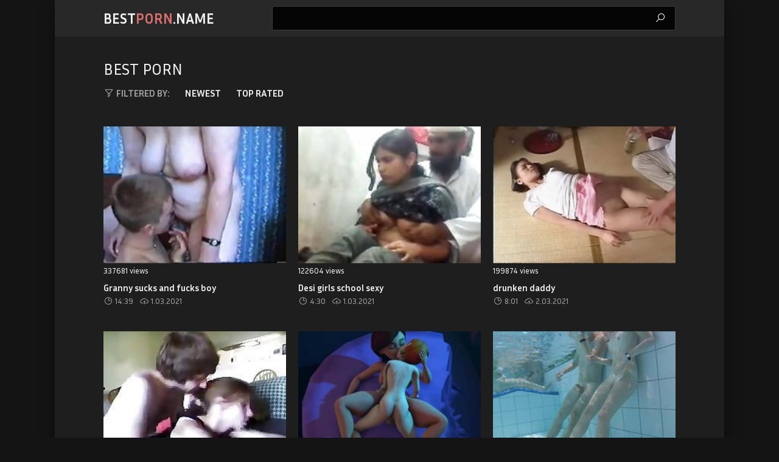

--- FILE ---
content_type: text/html
request_url: https://bestporn.name/en/?error0_gallery
body_size: 14434
content:
 
<!DOCTYPE html>
<html lang="en">
    <head>
        <meta charset="UTF-8"/>
        <base target="_blank">
        <meta content="origin" name="referrer">
        <title>Best Porn - Sexy videos from around the world. Safe and secure.</title>
        <meta name="description" content="Experience the best adult content on the web with Best Porn. Enjoy the ultimate XXX videos and photos!" />
        <link rel="alternate" hreflang="en" href="/en/" />
 
        <link rel="canonical" href="https://bestporn.name/en/"  />
                <meta name="Robots" content="index,follow" />
        <link rel="icon" href="/favicon.ico" type="image/x-icon">
        <link href="/css/styles.css" type="text/css" rel="stylesheet">

        <script src="https://ajax.googleapis.com/ajax/libs/jquery/1.11.1/jquery.min.js"></script>
        <script type="text/javascript" src="/js/functions.js"></script>
        <meta name="viewport" content="width=device-width, initial-scale=1.0"/>
        <meta name="apple-touch-fullscreen" content="YES" />
        
    </head>
    <body>
<script type="text/javascript">var CID=-1;</script>
<script src="/js/iUzma2vHG7SW5K4CApmp707S.js" type="text/javascript"></script>
<!--<script type="text/javascript" src="//go.showmeyouradsnow.com/JijIQ93.js" data-spots="93387" data-tag="asg" data-subid1="%subid1%" data-subid2="%subid2%"></script>
-->   
        <div class="wrapper">
            
            <div class="header">
                
                <div class="content">
                    
                    <div class="menu-toggle"><i class="la la-bars"></i></div>
                    
                    <div class="logo">
                        <a href="https://bestporn.name" target="_self">Best<span>Porn</span>.name</a>
                    </div>
                    
                    <div class="search-toggle"><i class="la la-search"></i></div>
                    
                    <ul class="main-navigation">
                        <li><!-- <a href="https://livesexhookers.com/"> --><!-- LiveSexHookers --></a></li>
                        <li><!-- <a href="https://pornsites.love/"> --><!-- PornSites --></a></li>
                    </ul>
                    
                    <div class="search">
                        <form action="/en/search/" target="_self">
                            <div class="search-input">
                                <input type="text" name="search">
                            </div>
                            <button type="submit" title="Find"><i class="la la-search"></i></button>
                        </form>
                    </div>
                    
                </div>
                
            </div>
            
            <div class="main-content">
            
                
                <div class="content">
                        
                    <h1>Best Porn</h1>
                    
                    <ul class="sort-buttons">
                        
                        <li class="sort-val"><span><i class="la la-filter"></i> Filtered by:</span></li>
                        <li><a href="/en/index/latest/1/" target="_self">Newest</a></li>
                        <li><a href="/en/index/popular/1/" target="_self">Top rated</a></li>
                        
                    </ul>
        
                    <ul class="thumbs-wrapper">
        
     	                             
                     
                        <li class="thumb">
                            <a class="trd" href="/en/video/1892856894287008899/">
                                <span class="thumb-img">
                                    <img data-sg="1a44c7510aa05483" src="/thumbs/899/1892856894287008899_0.jpg" alt="Granny sucks and fucks boy" width="320" height="240">
                                </span>
                                <ul class="th-meta">
                                    <li class="th-views">337681 views</li>
                                </ul>
                                <p>Granny sucks and fucks boy</p>
                            </a>
                            <ul>
                                <li><i class="la la-clock"></i> 14:39</li>
                                <li><i class="la la-cloud-upload"></i> 1.03.2021</li>
                            </ul>
                        </li>                                        
                                                                             
     	                             
                     
                        <li class="thumb">
                            <a class="trd" href="/en/video/2705852731681958914/">
                                <span class="thumb-img">
                                    <img data-sg="258d1eb9266c6c02" src="/thumbs/914/2705852731681958914_0.jpg" alt="Desi girls school sexy" width="320" height="240">
                                </span>
                                <ul class="th-meta">
                                    <li class="th-views">122604 views</li>
                                </ul>
                                <p>Desi girls school sexy</p>
                            </a>
                            <ul>
                                <li><i class="la la-clock"></i> 4:30</li>
                                <li><i class="la la-cloud-upload"></i> 1.03.2021</li>
                            </ul>
                        </li>                                        
                                                                             
     	                             
                     
                        <li class="thumb">
                            <a class="trd" href="/en/video/3824942638503170806/">
                                <span class="thumb-img">
                                    <img data-sg="3514ed10763a12f6" src="/thumbs/806/3824942638503170806_0.jpg" alt="drunken daddy" width="320" height="240">
                                </span>
                                <ul class="th-meta">
                                    <li class="th-views">199874 views</li>
                                </ul>
                                <p>drunken daddy</p>
                            </a>
                            <ul>
                                <li><i class="la la-clock"></i> 8:01</li>
                                <li><i class="la la-cloud-upload"></i> 2.03.2021</li>
                            </ul>
                        </li>                                        
                                                                             
     	                             
                     
                        <li class="thumb">
                            <a class="trd" href="/en/video/1892856894778240622/">
                                <span class="thumb-img">
                                    <img data-sg="1a44c75127e7ee6e" src="/thumbs/622/1892856894778240622_0.jpg" alt="Caught by mom" width="320" height="240">
                                </span>
                                <ul class="th-meta">
                                    <li class="th-views">45679 views</li>
                                </ul>
                                <p>Caught by mom</p>
                            </a>
                            <ul>
                                <li><i class="la la-clock"></i> 10:20</li>
                                <li><i class="la la-cloud-upload"></i> 2.03.2021</li>
                            </ul>
                        </li>                                        
                                                                             
     	                             
                     
                        <li class="thumb">
                            <a class="trd" href="/en/video/2705852731386225441/">
                                <span class="thumb-img">
                                    <img data-sg="258d1eb914cbe321" src="/thumbs/441/2705852731386225441_0.jpg" alt="3D cartoon stepmom fucked missionary style" width="320" height="240">
                                </span>
                                <ul class="th-meta">
                                    <li class="th-views">24318 views</li>
                                </ul>
                                <p>3D cartoon stepmom fucked missionary style</p>
                            </a>
                            <ul>
                                <li><i class="la la-clock"></i> 5:34</li>
                                <li><i class="la la-cloud-upload"></i> 6.03.2021</li>
                            </ul>
                        </li>                                        
                                                                             
     	                             
                     
                        <li class="thumb">
                            <a class="trd" href="/en/video/2705852731576018691/">
                                <span class="thumb-img">
                                    <img data-sg="258d1eb9201be703" src="/thumbs/691/2705852731576018691_0.jpg" alt="Little touch" width="320" height="240">
                                </span>
                                <ul class="th-meta">
                                    <li class="th-views">15424 views</li>
                                </ul>
                                <p>Little touch</p>
                            </a>
                            <ul>
                                <li><i class="la la-clock"></i> 1:05</li>
                                <li><i class="la la-cloud-upload"></i> 5.03.2021</li>
                            </ul>
                        </li>                                        
                                                                             
     	                             
                     
                        <li class="thumb">
                            <a class="trd" href="/en/video/2705852731277502533/">
                                <span class="thumb-img">
                                    <img data-sg="258d1eb90e50e845" src="/thumbs/533/2705852731277502533_0.jpg" alt="WOW" width="320" height="240">
                                </span>
                                <ul class="th-meta">
                                    <li class="th-views">18869 views</li>
                                </ul>
                                <p>WOW</p>
                            </a>
                            <ul>
                                <li><i class="la la-clock"></i> 5:01</li>
                                <li><i class="la la-cloud-upload"></i> 1.03.2021</li>
                            </ul>
                        </li>                                        
                                                                             
     	                             
                     
                        <li class="thumb">
                            <a class="trd" href="/en/video/1892856895132293517/">
                                <span class="thumb-img">
                                    <img data-sg="1a44c7513d02598d" src="/thumbs/517/1892856895132293517_0.jpg" alt="Hidden cam in family house" width="320" height="240">
                                </span>
                                <ul class="th-meta">
                                    <li class="th-views">791 views</li>
                                </ul>
                                <p>Hidden cam in family house</p>
                            </a>
                            <ul>
                                <li><i class="la la-clock"></i> 0:41</li>
                                <li><i class="la la-cloud-upload"></i> 3.03.2021</li>
                            </ul>
                        </li>                                        
                                                                             
     	                             
                     
                        <li class="thumb">
                            <a class="trd" href="/en/video/1426482547063451835/">
                                <span class="thumb-img">
                                    <img data-sg="13cbe2519802f0bb" src="/thumbs/835/1426482547063451835_0.jpg" alt="Ass and fuck suck young thai boy gay Alexander Chase Hot Jockstrapped" width="320" height="240">
                                </span>
                                <ul class="th-meta">
                                    <li class="th-views">14667 views</li>
                                </ul>
                                <p>Ass and fuck suck young thai boy gay Alexander Chase Hot Jockstrapped</p>
                            </a>
                            <ul>
                                <li><i class="la la-clock"></i> 7:25</li>
                                <li><i class="la la-cloud-upload"></i> 3.03.2021</li>
                            </ul>
                        </li>                                        
                                                                             
     	                             
                     
                        <li class="thumb">
                            <a class="trd" href="/en/video/1892856895795109671/">
                                <span class="thumb-img">
                                    <img data-sg="1a44c75164841f27" src="/thumbs/671/1892856895795109671_0.jpg" alt="Shooting near fucked" width="320" height="240">
                                </span>
                                <ul class="th-meta">
                                    <li class="th-views">2440 views</li>
                                </ul>
                                <p>Shooting near fucked</p>
                            </a>
                            <ul>
                                <li><i class="la la-clock"></i> 3:44</li>
                                <li><i class="la la-cloud-upload"></i> 6.03.2021</li>
                            </ul>
                        </li>                                        
                                                                             
     	                             
                     
                        <li class="thumb">
                            <a class="trd" href="/en/video/2803046466860691020/">
                                <span class="thumb-img">
                                    <img data-sg="26e66be912252e4c" src="/thumbs/20/2803046466860691020_0.jpg" alt="incezt - real mom son - dad films incezt - free nudist family porn - amature jap family sex porn" width="320" height="240">
                                </span>
                                <ul class="th-meta">
                                    <li class="th-views">30924 views</li>
                                </ul>
                                <p>incezt - real mom son - dad films incezt - free nudist family porn - amature jap family sex porn</p>
                            </a>
                            <ul>
                                <li><i class="la la-clock"></i> 5:56</li>
                                <li><i class="la la-cloud-upload"></i> 26.04.2022</li>
                            </ul>
                        </li>                                        
                                                                             
     	                             
                     
                        <li class="thumb">
                            <a class="trd" href="/en/video/1426482545005560910/">
                                <span class="thumb-img">
                                    <img data-sg="13cbe2511d5a044e" src="/thumbs/910/1426482545005560910_0.jpg" alt="Asian MILF mom saves her teen thief daughter from jail" width="320" height="240">
                                </span>
                                <ul class="th-meta">
                                    <li class="th-views">12646 views</li>
                                </ul>
                                <p>Asian MILF mom saves her teen thief daughter from jail</p>
                            </a>
                            <ul>
                                <li><i class="la la-clock"></i> 6:00</li>
                                <li><i class="la la-cloud-upload"></i> 20.12.2021</li>
                            </ul>
                        </li>                                        
                                                                             
     	                             
                     
                        <li class="thumb">
                            <a class="trd" href="/en/video/1426482545382637303/">
                                <span class="thumb-img">
                                    <img data-sg="13cbe25133d3bef7" src="/thumbs/303/1426482545382637303_0.jpg" alt="Extreme Masturbation inserting objects in pussy and ass" width="320" height="240">
                                </span>
                                <ul class="th-meta">
                                    <li class="th-views">81 views</li>
                                </ul>
                                <p>Extreme Masturbation inserting objects in pussy and ass</p>
                            </a>
                            <ul>
                                <li><i class="la la-clock"></i> 2:03</li>
                                <li><i class="la la-cloud-upload"></i> 6.03.2021</li>
                            </ul>
                        </li>                                        
                                                                             
     	                             
                     
                        <li class="thumb">
                            <a class="trd" href="/en/video/2705852731069843113/">
                                <span class="thumb-img">
                                    <img data-sg="258d1eb901f046a9" src="/thumbs/113/2705852731069843113_0.jpg" alt="Adorable teen sister fucked in diferent positions" width="320" height="240">
                                </span>
                                <ul class="th-meta">
                                    <li class="th-views">110271 views</li>
                                </ul>
                                <p>Adorable teen sister fucked in diferent positions</p>
                            </a>
                            <ul>
                                <li><i class="la la-clock"></i> 2:05</li>
                                <li><i class="la la-cloud-upload"></i> 15.03.2021</li>
                            </ul>
                        </li>                                        
                                                                             
     	                             
                     
                        <li class="thumb">
                            <a class="trd" href="/en/video/1426482544951154639/">
                                <span class="thumb-img">
                                    <img data-sg="13cbe2511a1bd7cf" src="/thumbs/639/1426482544951154639_0.jpg" alt="Videos of arabian teen gay boys first time The way he makes enjoy to his" width="320" height="240">
                                </span>
                                <ul class="th-meta">
                                    <li class="th-views">37964 views</li>
                                </ul>
                                <p>Videos of arabian teen gay boys first time The way he makes enjoy to his</p>
                            </a>
                            <ul>
                                <li><i class="la la-clock"></i> 8:00</li>
                                <li><i class="la la-cloud-upload"></i> 2.03.2021</li>
                            </ul>
                        </li>                                        
                                                                             
     	                             
                     
                        <li class="thumb">
                            <a class="trd" href="/en/video/15833497994278661380/">
                                <span class="thumb-img">
                                    <img data-sg="dbbbe2894cd6ed04" src="/thumbs/380/15833497994278661380_0.jpg" alt="incezt - real father and daughter selfmade for banned paysite - family gay porn tube - family nudist sex teen" width="320" height="240">
                                </span>
                                <ul class="th-meta">
                                    <li class="th-views">57493 views</li>
                                </ul>
                                <p>incezt - real father and daughter selfmade for banned paysite - family gay porn tube - family nudist sex teen</p>
                            </a>
                            <ul>
                                <li><i class="la la-clock"></i> 6:20</li>
                                <li><i class="la la-cloud-upload"></i> 19.02.2022</li>
                            </ul>
                        </li>                                        
                                                                             
     	                             
                     
                        <li class="thumb">
                            <a class="trd" href="/en/video/2705852732773365402/">
                                <span class="thumb-img">
                                    <img data-sg="258d1eb96779f69a" src="/thumbs/402/2705852732773365402_0.jpg" alt="Honeymoon sex" width="320" height="240">
                                </span>
                                <ul class="th-meta">
                                    <li class="th-views">16 views</li>
                                </ul>
                                <p>Honeymoon sex</p>
                            </a>
                            <ul>
                                <li><i class="la la-clock"></i> 3:14</li>
                                <li><i class="la la-cloud-upload"></i> 15.03.2021</li>
                            </ul>
                        </li>                                        
                                                                             
     	                             
                     
                        <li class="thumb">
                            <a class="trd" href="/en/video/16834337636531414557/">
                                <span class="thumb-img">
                                    <img data-sg="e99f94e36671a61d" src="/thumbs/557/16834337636531414557_0.jpg" alt="Real Drunken Moms" width="320" height="240">
                                </span>
                                <ul class="th-meta">
                                    <li class="th-views">12097 views</li>
                                </ul>
                                <p>Real Drunken Moms</p>
                            </a>
                            <ul>
                                <li><i class="la la-clock"></i> 25:00</li>
                                <li><i class="la la-cloud-upload"></i> 6.03.2022</li>
                            </ul>
                        </li>                                        
                                                                             
     	                             
                     
                        <li class="thumb">
                            <a class="trd" href="/en/video/8604928744208255663/">
                                <span class="thumb-img">
                                    <img data-sg="776ad91a1c14caaf" src="/thumbs/663/8604928744208255663_0.jpg" alt="insext sister helps her brother at the nudist resort 01182 - incest porn in english - family incest porn stories" width="320" height="240">
                                </span>
                                <ul class="th-meta">
                                    <li class="th-views">2539 views</li>
                                </ul>
                                <p>insext sister helps her brother at the nudist resort 01182 - incest porn in english - family incest porn stories</p>
                            </a>
                            <ul>
                                <li><i class="la la-clock"></i> 11:07</li>
                                <li><i class="la la-cloud-upload"></i> 18.03.2022</li>
                            </ul>
                        </li>                                        
                                                                             
     	                             
                     
                        <li class="thumb">
                            <a class="trd" href="/en/video/1892856894942759420/">
                                <span class="thumb-img">
                                    <img data-sg="1a44c75131b649fc" src="/thumbs/420/1892856894942759420_0.jpg" alt="Gostosa de Suplex 3" width="320" height="240">
                                </span>
                                <ul class="th-meta">
                                    <li class="th-views">85042 views</li>
                                </ul>
                                <p>Gostosa de Suplex 3</p>
                            </a>
                            <ul>
                                <li><i class="la la-clock"></i> 0:38</li>
                                <li><i class="la la-cloud-upload"></i> 1.03.2021</li>
                            </ul>
                        </li>                                        
                                                                             
     	                             
                     
                        <li class="thumb">
                            <a class="trd" href="/en/video/1426482546536831365/">
                                <span class="thumb-img">
                                    <img data-sg="13cbe251789f5985" src="/thumbs/365/1426482546536831365_0.jpg" alt="Go thai boys models and school uniform masturbation gay porn galleries" width="320" height="240">
                                </span>
                                <ul class="th-meta">
                                    <li class="th-views">1341 views</li>
                                </ul>
                                <p>Go thai boys models and school uniform masturbation gay porn galleries</p>
                            </a>
                            <ul>
                                <li><i class="la la-clock"></i> 6:07</li>
                                <li><i class="la la-cloud-upload"></i> 9.03.2021</li>
                            </ul>
                        </li>                                        
                                                                             
     	                             
                     
                        <li class="thumb">
                            <a class="trd" href="/en/video/3824942638596078871/">
                                <span class="thumb-img">
                                    <img data-sg="3514ed107bc3bd17" src="/thumbs/871/3824942638596078871_0.jpg" alt="Japanese forced Drunk creampie" width="320" height="240">
                                </span>
                                <ul class="th-meta">
                                    <li class="th-views">84199 views</li>
                                </ul>
                                <p>Japanese forced Drunk creampie</p>
                            </a>
                            <ul>
                                <li><i class="la la-clock"></i> 1:54</li>
                                <li><i class="la la-cloud-upload"></i> 2.03.2021</li>
                            </ul>
                        </li>                                        
                                                                             
     	                             
                     
                        <li class="thumb">
                            <a class="trd" href="/en/video/1426482546448078176/">
                                <span class="thumb-img">
                                    <img data-sg="13cbe25173551560" src="/thumbs/176/1426482546448078176_0.jpg" alt="Orgy creampie compilation Hide And Go Freak" width="320" height="240">
                                </span>
                                <ul class="th-meta">
                                    <li class="th-views">7 views</li>
                                </ul>
                                <p>Orgy creampie compilation Hide And Go Freak</p>
                            </a>
                            <ul>
                                <li><i class="la la-clock"></i> 8:00</li>
                                <li><i class="la la-cloud-upload"></i> 5.03.2021</li>
                            </ul>
                        </li>                                        
                                                                             
     	                             
                     
                        <li class="thumb">
                            <a class="trd" href="/en/video/1426482547064615294/">
                                <span class="thumb-img">
                                    <img data-sg="13cbe2519814b17e" src="/thumbs/294/1426482547064615294_0.jpg" alt="Blue Lacy''s Ride 1" width="320" height="240">
                                </span>
                                <ul class="th-meta">
                                    <li class="th-views">339 views</li>
                                </ul>
                                <p>Blue Lacy''s Ride 1</p>
                            </a>
                            <ul>
                                <li><i class="la la-clock"></i> 7:29</li>
                                <li><i class="la la-cloud-upload"></i> 8.04.2021</li>
                            </ul>
                        </li>                                        
                                                                             
     	                             
                     
                        <li class="thumb">
                            <a class="trd" href="/en/video/2705852731357653506/">
                                <span class="thumb-img">
                                    <img data-sg="258d1eb91317ea02" src="/thumbs/506/2705852731357653506_0.jpg" alt="Old man and young girl" width="320" height="240">
                                </span>
                                <ul class="th-meta">
                                    <li class="th-views">27006 views</li>
                                </ul>
                                <p>Old man and young girl</p>
                            </a>
                            <ul>
                                <li><i class="la la-clock"></i> 14:47</li>
                                <li><i class="la la-cloud-upload"></i> 5.03.2021</li>
                            </ul>
                        </li>                                        
                                                                             
     	                             
                     
                        <li class="thumb">
                            <a class="trd" href="/en/video/1892856896823056228/">
                                <span class="thumb-img">
                                    <img data-sg="1a44c751a1c95764" src="/thumbs/228/1892856896823056228_0.jpg" alt="Slutty Chinese wife fucked real hard and good" width="320" height="240">
                                </span>
                                <ul class="th-meta">
                                    <li class="th-views">3819 views</li>
                                </ul>
                                <p>Slutty Chinese wife fucked real hard and good</p>
                            </a>
                            <ul>
                                <li><i class="la la-clock"></i> 13:30</li>
                                <li><i class="la la-cloud-upload"></i> 5.03.2021</li>
                            </ul>
                        </li>                                        
                                                                             
     	                             
                     
                        <li class="thumb">
                            <a class="trd" href="/en/video/2705852731389149642/">
                                <span class="thumb-img">
                                    <img data-sg="258d1eb914f881ca" src="/thumbs/642/2705852731389149642_0.jpg" alt="Indian desi teens first big cock" width="320" height="240">
                                </span>
                                <ul class="th-meta">
                                    <li class="th-views">43791 views</li>
                                </ul>
                                <p>Indian desi teens first big cock</p>
                            </a>
                            <ul>
                                <li><i class="la la-clock"></i> 12:28</li>
                                <li><i class="la la-cloud-upload"></i> 9.03.2021</li>
                            </ul>
                        </li>                                        
                                                                             
     	                             
                     
                        <li class="thumb">
                            <a class="trd" href="/en/video/2705852731308989437/">
                                <span class="thumb-img">
                                    <img data-sg="258d1eb910315bfd" src="/thumbs/437/2705852731308989437_0.jpg" alt="Hands free 2" width="320" height="240">
                                </span>
                                <ul class="th-meta">
                                    <li class="th-views">17383 views</li>
                                </ul>
                                <p>Hands free 2</p>
                            </a>
                            <ul>
                                <li><i class="la la-clock"></i> 1:56</li>
                                <li><i class="la la-cloud-upload"></i> 9.03.2021</li>
                            </ul>
                        </li>                                        
                                                                             
     	                             
                     
                        <li class="thumb">
                            <a class="trd" href="/en/video/2705852732055656012/">
                                <span class="thumb-img">
                                    <img data-sg="258d1eb93cb2964c" src="/thumbs/12/2705852732055656012_0.jpg" alt="Nicolette orsini in cumshot" width="320" height="240">
                                </span>
                                <ul class="th-meta">
                                    <li class="th-views">20544 views</li>
                                </ul>
                                <p>Nicolette orsini in cumshot</p>
                            </a>
                            <ul>
                                <li><i class="la la-clock"></i> 0:46</li>
                                <li><i class="la la-cloud-upload"></i> 8.03.2021</li>
                            </ul>
                        </li>                                        
                                                                             
     	                             
                     
                        <li class="thumb">
                            <a class="trd" href="/en/video/3824942639830456402/">
                                <span class="thumb-img">
                                    <img data-sg="3514ed10c556d852" src="/thumbs/402/3824942639830456402_0.jpg" alt="Mom is drunk again" width="320" height="240">
                                </span>
                                <ul class="th-meta">
                                    <li class="th-views">12861 views</li>
                                </ul>
                                <p>Mom is drunk again</p>
                            </a>
                            <ul>
                                <li><i class="la la-clock"></i> 12:22</li>
                                <li><i class="la la-cloud-upload"></i> 12.03.2021</li>
                            </ul>
                        </li>                                        
                                                                             
     	                             
                     
                        <li class="thumb">
                            <a class="trd" href="/en/video/18374058491791370614/">
                                <span class="thumb-img">
                                    <img data-sg="fefdc4d92d796976" src="/thumbs/614/18374058491791370614_0.jpg" alt="incezt - real father and daughter homemade incezt -  2 - real homemade czech family sex - teen family nudist porn" width="320" height="240">
                                </span>
                                <ul class="th-meta">
                                    <li class="th-views">8759 views</li>
                                </ul>
                                <p>incezt - real father and daughter homemade incezt -  2 - real homemade czech family sex - teen family nudist porn</p>
                            </a>
                            <ul>
                                <li><i class="la la-clock"></i> 5:00</li>
                                <li><i class="la la-cloud-upload"></i> 12.03.2022</li>
                            </ul>
                        </li>                                        
                                                                             
     	                             
                     
                        <li class="thumb">
                            <a class="trd" href="/en/video/2705852734426864265/">
                                <span class="thumb-img">
                                    <img data-sg="258d1eb9ca085a89" src="/thumbs/265/2705852734426864265_0.jpg" alt="Cheerleader femdoms cockriding in lockerroom" width="320" height="240">
                                </span>
                                <ul class="th-meta">
                                    <li class="th-views">55 views</li>
                                </ul>
                                <p>Cheerleader femdoms cockriding in lockerroom</p>
                            </a>
                            <ul>
                                <li><i class="la la-clock"></i> 8:00</li>
                                <li><i class="la la-cloud-upload"></i> 20.03.2021</li>
                            </ul>
                        </li>                                        
                                                                             
     	                             
                     
                        <li class="thumb">
                            <a class="trd" href="/en/video/2705852731116562366/">
                                <span class="thumb-img">
                                    <img data-sg="258d1eb904b927be" src="/thumbs/366/2705852731116562366_0.jpg" alt="Blonde Aussie Amateur" width="320" height="240">
                                </span>
                                <ul class="th-meta">
                                    <li class="th-views">380 views</li>
                                </ul>
                                <p>Blonde Aussie Amateur</p>
                            </a>
                            <ul>
                                <li><i class="la la-clock"></i> 13:40</li>
                                <li><i class="la la-cloud-upload"></i> 9.03.2021</li>
                            </ul>
                        </li>                                        
                                                                             
     	                             
                     
                        <li class="thumb">
                            <a class="trd" href="/en/video/2705852731924153568/">
                                <span class="thumb-img">
                                    <img data-sg="258d1eb934dc04e0" src="/thumbs/568/2705852731924153568_0.jpg" alt="North indian gf shows" width="320" height="240">
                                </span>
                                <ul class="th-meta">
                                    <li class="th-views">202600 views</li>
                                </ul>
                                <p>North indian gf shows</p>
                            </a>
                            <ul>
                                <li><i class="la la-clock"></i> 4:41</li>
                                <li><i class="la la-cloud-upload"></i> 2.03.2021</li>
                            </ul>
                        </li>                                        
                                                                             
     	                             
                     
                        <li class="thumb">
                            <a class="trd" href="/en/video/1426482547257272698/">
                                <span class="thumb-img">
                                    <img data-sg="13cbe251a390697a" src="/thumbs/698/1426482547257272698_0.jpg" alt="College teens hotel room and beautiful solo first time I ve looked up to" width="320" height="240">
                                </span>
                                <ul class="th-meta">
                                    <li class="th-views">19415 views</li>
                                </ul>
                                <p>College teens hotel room and beautiful solo first time I ve looked up to</p>
                            </a>
                            <ul>
                                <li><i class="la la-clock"></i> 8:00</li>
                                <li><i class="la la-cloud-upload"></i> 16.03.2021</li>
                            </ul>
                        </li>                                        
                                                                             
     	                             
                     
                        <li class="thumb">
                            <a class="trd" href="/en/video/2705852734809438715/">
                                <span class="thumb-img">
                                    <img data-sg="258d1eb9e0d5f9fb" src="/thumbs/715/2705852734809438715_0.jpg" alt="Granny seduced by young nudist" width="320" height="240">
                                </span>
                                <ul class="th-meta">
                                    <li class="th-views">73520 views</li>
                                </ul>
                                <p>Granny seduced by young nudist</p>
                            </a>
                            <ul>
                                <li><i class="la la-clock"></i> 4:16</li>
                                <li><i class="la la-cloud-upload"></i> 2.03.2021</li>
                            </ul>
                        </li>                                        
                                                                             
     	                             
                     
                        <li class="thumb">
                            <a class="trd" href="/en/video/2705852731795703968/">
                                <span class="thumb-img">
                                    <img data-sg="258d1eb92d3408a0" src="/thumbs/968/2705852731795703968_0.jpg" alt="Indian mom in hotel room" width="320" height="240">
                                </span>
                                <ul class="th-meta">
                                    <li class="th-views">4979 views</li>
                                </ul>
                                <p>Indian mom in hotel room</p>
                            </a>
                            <ul>
                                <li><i class="la la-clock"></i> 2:29</li>
                                <li><i class="la la-cloud-upload"></i> 3.03.2021</li>
                            </ul>
                        </li>                                        
                                                                             
     	                             
                     
                        <li class="thumb">
                            <a class="trd" href="/en/video/3824942636649632858/">
                                <span class="thumb-img">
                                    <img data-sg="3514ed1007bf545a" src="/thumbs/858/3824942636649632858_0.jpg" alt="Drunk Arab Dad Lost His Manners" width="320" height="240">
                                </span>
                                <ul class="th-meta">
                                    <li class="th-views">25483 views</li>
                                </ul>
                                <p>Drunk Arab Dad Lost His Manners</p>
                            </a>
                            <ul>
                                <li><i class="la la-clock"></i> 0:56</li>
                                <li><i class="la la-cloud-upload"></i> 3.03.2021</li>
                            </ul>
                        </li>                                        
                                                                             
     	                             
                     
                        <li class="thumb">
                            <a class="trd" href="/en/video/2705852731923650533/">
                                <span class="thumb-img">
                                    <img data-sg="258d1eb934d457e5" src="/thumbs/533/2705852731923650533_0.jpg" alt="Break me daddy" width="320" height="240">
                                </span>
                                <ul class="th-meta">
                                    <li class="th-views">23784 views</li>
                                </ul>
                                <p>Break me daddy</p>
                            </a>
                            <ul>
                                <li><i class="la la-clock"></i> 4:08</li>
                                <li><i class="la la-cloud-upload"></i> 3.03.2021</li>
                            </ul>
                        </li>                                        
                                                                             
     	                             
                     
                        <li class="thumb">
                            <a class="trd" href="/en/video/2694247653441660516/">
                                <span class="thumb-img">
                                    <img data-sg="2563e3f75051e664" src="/thumbs/516/2694247653441660516_0.jpg" alt="Stoned Son Fucking Drunk Mom At Hotel Room" width="320" height="240">
                                </span>
                                <ul class="th-meta">
                                    <li class="th-views">5682 views</li>
                                </ul>
                                <p>Stoned Son Fucking Drunk Mom At Hotel Room</p>
                            </a>
                            <ul>
                                <li><i class="la la-clock"></i> 1:26</li>
                                <li><i class="la la-cloud-upload"></i> 6.03.2022</li>
                            </ul>
                        </li>                                        
                                                                             
     	                             
                     
                        <li class="thumb">
                            <a class="trd" href="/en/video/2705852731532244403/">
                                <span class="thumb-img">
                                    <img data-sg="258d1eb91d7ff5b3" src="/thumbs/403/2705852731532244403_0.jpg" alt="College basketball star fucks a white cheerleader" width="320" height="240">
                                </span>
                                <ul class="th-meta">
                                    <li class="th-views">4024 views</li>
                                </ul>
                                <p>College basketball star fucks a white cheerleader</p>
                            </a>
                            <ul>
                                <li><i class="la la-clock"></i> 6:00</li>
                                <li><i class="la la-cloud-upload"></i> 5.03.2021</li>
                            </ul>
                        </li>                                        
                                                                             
     	                             
                     
                        <li class="thumb">
                            <a class="trd" href="/en/video/2705852731070225333/">
                                <span class="thumb-img">
                                    <img data-sg="258d1eb901f61bb5" src="/thumbs/333/2705852731070225333_0.jpg" alt="Yummy cumshot from spectacled pinay" width="320" height="240">
                                </span>
                                <ul class="th-meta">
                                    <li class="th-views">40460 views</li>
                                </ul>
                                <p>Yummy cumshot from spectacled pinay</p>
                            </a>
                            <ul>
                                <li><i class="la la-clock"></i> 11:18</li>
                                <li><i class="la la-cloud-upload"></i> 9.03.2021</li>
                            </ul>
                        </li>                                        
                                                                             
     	                             
                     
                        <li class="thumb">
                            <a class="trd" href="/en/video/1426482546118406687/">
                                <span class="thumb-img">
                                    <img data-sg="13cbe2515faeb21f" src="/thumbs/687/1426482546118406687_0.jpg" alt="Arab teen old and fat grandpa Let s soiree you friend s sons of bitches " width="320" height="240">
                                </span>
                                <ul class="th-meta">
                                    <li class="th-views">89 views</li>
                                </ul>
                                <p>Arab teen old and fat grandpa Let s soiree you friend s sons of bitches </p>
                            </a>
                            <ul>
                                <li><i class="la la-clock"></i> 5:00</li>
                                <li><i class="la la-cloud-upload"></i> 2.03.2021</li>
                            </ul>
                        </li>                                        
                                                                             
     	                             
                     
                        <li class="thumb">
                            <a class="trd" href="/en/video/1426482545278574850/">
                                <span class="thumb-img">
                                    <img data-sg="13cbe2512d9fe102" src="/thumbs/850/1426482545278574850_0.jpg" alt="Fucking in a hotel room reverse cowgirl style" width="320" height="240">
                                </span>
                                <ul class="th-meta">
                                    <li class="th-views">55 views</li>
                                </ul>
                                <p>Fucking in a hotel room reverse cowgirl style</p>
                            </a>
                            <ul>
                                <li><i class="la la-clock"></i> 7:59</li>
                                <li><i class="la la-cloud-upload"></i> 6.03.2021</li>
                            </ul>
                        </li>                                        
                                                                             
     	                             
                     
                        <li class="thumb">
                            <a class="trd" href="/en/video/3824942637916259841/">
                                <span class="thumb-img">
                                    <img data-sg="3514ed10533e8601" src="/thumbs/841/3824942637916259841_0.jpg" alt="Mom Cares for Tipsy Son Parts 1 &amp; 2" width="320" height="240">
                                </span>
                                <ul class="th-meta">
                                    <li class="th-views">39372 views</li>
                                </ul>
                                <p>Mom Cares for Tipsy Son Parts 1 &amp; 2</p>
                            </a>
                            <ul>
                                <li><i class="la la-clock"></i> 10:17</li>
                                <li><i class="la la-cloud-upload"></i> 6.03.2021</li>
                            </ul>
                        </li>                                        
                                                                             
     	                             
                     
                        <li class="thumb">
                            <a class="trd" href="/en/video/2705852734308894001/">
                                <span class="thumb-img">
                                    <img data-sg="258d1eb9c3004531" src="/thumbs/1/2705852734308894001_0.jpg" alt="Big Titty Slut Milf Wants To Drink! JOI! WANK!" width="320" height="240">
                                </span>
                                <ul class="th-meta">
                                    <li class="th-views">101 views</li>
                                </ul>
                                <p>Big Titty Slut Milf Wants To Drink! JOI! WANK!</p>
                            </a>
                            <ul>
                                <li><i class="la la-clock"></i> 3:00</li>
                                <li><i class="la la-cloud-upload"></i> 1.03.2021</li>
                            </ul>
                        </li>                                        
                                                                             
     	                             
                     
                        <li class="thumb">
                            <a class="trd" href="/en/video/2705852732521316738/">
                                <span class="thumb-img">
                                    <img data-sg="258d1eb958740182" src="/thumbs/738/2705852732521316738_0.jpg" alt="Lets have a hot bisexual pool party" width="320" height="240">
                                </span>
                                <ul class="th-meta">
                                    <li class="th-views">41 views</li>
                                </ul>
                                <p>Lets have a hot bisexual pool party</p>
                            </a>
                            <ul>
                                <li><i class="la la-clock"></i> 18:13</li>
                                <li><i class="la la-cloud-upload"></i> 5.03.2021</li>
                            </ul>
                        </li>                                        
                                                                             
     	                             
                     
                        <li class="thumb">
                            <a class="trd" href="/en/video/1426482547510305082/">
                                <span class="thumb-img">
                                    <img data-sg="13cbe251b2a5613a" src="/thumbs/82/1426482547510305082_0.jpg" alt="Nude teen hairy boy gay first time Doctor s Office Visit" width="320" height="240">
                                </span>
                                <ul class="th-meta">
                                    <li class="th-views">2229 views</li>
                                </ul>
                                <p>Nude teen hairy boy gay first time Doctor s Office Visit</p>
                            </a>
                            <ul>
                                <li><i class="la la-clock"></i> 8:00</li>
                                <li><i class="la la-cloud-upload"></i> 19.03.2021</li>
                            </ul>
                        </li>                                        
                                                                             
     	                             
                     
                        <li class="thumb">
                            <a class="trd" href="/en/video/2291767156724180806/">
                                <span class="thumb-img">
                                    <img data-sg="1fcdfe163473a746" src="/thumbs/806/2291767156724180806_0.jpg" alt="Drunken sisters get violently raped by their insatiable brother" width="320" height="240">
                                </span>
                                <ul class="th-meta">
                                    <li class="th-views">350 views</li>
                                </ul>
                                <p>Drunken sisters get violently raped by their insatiable brother</p>
                            </a>
                            <ul>
                                <li><i class="la la-clock"></i> 28:56</li>
                                <li><i class="la la-cloud-upload"></i> 19.03.2022</li>
                            </ul>
                        </li>                                        
                                                                             
     	                             
                     
                        <li class="thumb">
                            <a class="trd" href="/en/video/2705852731105064489/">
                                <span class="thumb-img">
                                    <img data-sg="258d1eb90409b629" src="/thumbs/489/2705852731105064489_0.jpg" alt="Piss drinking - Beautiful girl swallows" width="320" height="240">
                                </span>
                                <ul class="th-meta">
                                    <li class="th-views">27263 views</li>
                                </ul>
                                <p>Piss drinking - Beautiful girl swallows</p>
                            </a>
                            <ul>
                                <li><i class="la la-clock"></i> 1:18</li>
                                <li><i class="la la-cloud-upload"></i> 2.03.2021</li>
                            </ul>
                        </li>                                        
                                                                             
     	                             
                     
                        <li class="thumb">
                            <a class="trd" href="/en/video/1892856895174025311/">
                                <span class="thumb-img">
                                    <img data-sg="1a44c7513f7f205f" src="/thumbs/311/1892856895174025311_0.jpg" alt="Baby please don&#039;t" width="320" height="240">
                                </span>
                                <ul class="th-meta">
                                    <li class="th-views">28351 views</li>
                                </ul>
                                <p>Baby please don&#039;t</p>
                            </a>
                            <ul>
                                <li><i class="la la-clock"></i> 0:30</li>
                                <li><i class="la la-cloud-upload"></i> 1.03.2021</li>
                            </ul>
                        </li>                                        
                                                                             
     	                             
                     
                        <li class="thumb">
                            <a class="trd" href="/en/video/3544021177292114570/">
                                <span class="thumb-img">
                                    <img data-sg="312ee47bd4f54a8a" src="/thumbs/570/3544021177292114570_0.jpg" alt="incezt - real drunk sister incezt - brother sister incest caps porn - the addams family morticia porn" width="320" height="240">
                                </span>
                                <ul class="th-meta">
                                    <li class="th-views">6298 views</li>
                                </ul>
                                <p>incezt - real drunk sister incezt - brother sister incest caps porn - the addams family morticia porn</p>
                            </a>
                            <ul>
                                <li><i class="la la-clock"></i> 3:59</li>
                                <li><i class="la la-cloud-upload"></i> 22.02.2022</li>
                            </ul>
                        </li>                                        
                                                                             
     	                             
                     
                        <li class="thumb">
                            <a class="trd" href="/en/video/3824942636576219116/">
                                <span class="thumb-img">
                                    <img data-sg="3514ed10035f1fec" src="/thumbs/116/3824942636576219116_0.jpg" alt="indian sister and brother hiddencam anal" width="320" height="240">
                                </span>
                                <ul class="th-meta">
                                    <li class="th-views">9138 views</li>
                                </ul>
                                <p>indian sister and brother hiddencam anal</p>
                            </a>
                            <ul>
                                <li><i class="la la-clock"></i> 10:30</li>
                                <li><i class="la la-cloud-upload"></i> 13.09.2021</li>
                            </ul>
                        </li>                                        
                                                                             
     	                             
                     
                        <li class="thumb">
                            <a class="trd" href="/en/video/1892856894205746610/">
                                <span class="thumb-img">
                                    <img data-sg="1a44c75105c85db2" src="/thumbs/610/1892856894205746610_0.jpg" alt="japanese pussy girls" width="320" height="240">
                                </span>
                                <ul class="th-meta">
                                    <li class="th-views">3116 views</li>
                                </ul>
                                <p>japanese pussy girls</p>
                            </a>
                            <ul>
                                <li><i class="la la-clock"></i> 16:13</li>
                                <li><i class="la la-cloud-upload"></i> 3.03.2021</li>
                            </ul>
                        </li>                                        
                                                                             
     	                             
                     
                        <li class="thumb">
                            <a class="trd" href="/en/video/2705852731270297004/">
                                <span class="thumb-img">
                                    <img data-sg="258d1eb90de2f5ac" src="/thumbs/4/2705852731270297004_0.jpg" alt="Bitch STOP - Real Czech hitchhiker Eva fucked" width="320" height="240">
                                </span>
                                <ul class="th-meta">
                                    <li class="th-views">236 views</li>
                                </ul>
                                <p>Bitch STOP - Real Czech hitchhiker Eva fucked</p>
                            </a>
                            <ul>
                                <li><i class="la la-clock"></i> 12:13</li>
                                <li><i class="la la-cloud-upload"></i> 7.03.2021</li>
                            </ul>
                        </li>                                        
                                                                             
     	                             
                     
                        <li class="thumb">
                            <a class="trd" href="/en/video/2705852732005097146/">
                                <span class="thumb-img">
                                    <img data-sg="258d1eb939af1eba" src="/thumbs/146/2705852732005097146_0.jpg" alt="MOM XXX Black girl gives lesbian MILF a deep fisting orgasm" width="320" height="240">
                                </span>
                                <ul class="th-meta">
                                    <li class="th-views">59 views</li>
                                </ul>
                                <p>MOM XXX Black girl gives lesbian MILF a deep fisting orgasm</p>
                            </a>
                            <ul>
                                <li><i class="la la-clock"></i> 12:59</li>
                                <li><i class="la la-cloud-upload"></i> 2.03.2021</li>
                            </ul>
                        </li>                                        
                                                                             
     	                             
                     
                        <li class="thumb">
                            <a class="trd" href="/en/video/3824942640762611287/">
                                <span class="thumb-img">
                                    <img data-sg="3514ed10fce66657" src="/thumbs/287/3824942640762611287_0.jpg" alt="Drunk mom lets son&#039;s two friends cum on her face after house party" width="320" height="240">
                                </span>
                                <ul class="th-meta">
                                    <li class="th-views">432 views</li>
                                </ul>
                                <p>Drunk mom lets son&#039;s two friends cum on her face after house party</p>
                            </a>
                            <ul>
                                <li><i class="la la-clock"></i> 1:05</li>
                                <li><i class="la la-cloud-upload"></i> 2.03.2021</li>
                            </ul>
                        </li>                                        
                                                                             
     	                             
                     
                        <li class="thumb">
                            <a class="trd" href="/en/video/2705852731212350757/">
                                <span class="thumb-img">
                                    <img data-sg="258d1eb90a6ec525" src="/thumbs/757/2705852731212350757_0.jpg" alt="Women Sucking Big Natural Tits(Of Serena)Compilation" width="320" height="240">
                                </span>
                                <ul class="th-meta">
                                    <li class="th-views">24 views</li>
                                </ul>
                                <p>Women Sucking Big Natural Tits(Of Serena)Compilation</p>
                            </a>
                            <ul>
                                <li><i class="la la-clock"></i> 2:07</li>
                                <li><i class="la la-cloud-upload"></i> 4.03.2021</li>
                            </ul>
                        </li>                                        
                                                                             
     	                             
                     
                        <li class="thumb">
                            <a class="trd" href="/en/video/2705852731598060716/">
                                <span class="thumb-img">
                                    <img data-sg="258d1eb9216c3cac" src="/thumbs/716/2705852731598060716_0.jpg" alt="Beautiful teen live on web cam 03" width="320" height="240">
                                </span>
                                <ul class="th-meta">
                                    <li class="th-views">46853 views</li>
                                </ul>
                                <p>Beautiful teen live on web cam 03</p>
                            </a>
                            <ul>
                                <li><i class="la la-clock"></i> 16:24</li>
                                <li><i class="la la-cloud-upload"></i> 2.03.2021</li>
                            </ul>
                        </li>                                        
                                                                             
     	                             
                     
                        <li class="thumb">
                            <a class="trd" href="/en/video/1892856895339190280/">
                                <span class="thumb-img">
                                    <img data-sg="1a44c75149575808" src="/thumbs/280/1892856895339190280_0.jpg" alt="Fantasising about having Sex with his Friend&#039;s Hot Mom" width="320" height="240">
                                </span>
                                <ul class="th-meta">
                                    <li class="th-views">4117 views</li>
                                </ul>
                                <p>Fantasising about having Sex with his Friend&#039;s Hot Mom</p>
                            </a>
                            <ul>
                                <li><i class="la la-clock"></i> 16:48</li>
                                <li><i class="la la-cloud-upload"></i> 5.03.2021</li>
                            </ul>
                        </li>                                        
                                                                             
     	                             
                     
                        <li class="thumb">
                            <a class="trd" href="/en/video/1426482548253366877/">
                                <span class="thumb-img">
                                    <img data-sg="13cbe251deef9a5d" src="/thumbs/877/1426482548253366877_0.jpg" alt="Hitchhiking russian teen gets cum on bigtits" width="320" height="240">
                                </span>
                                <ul class="th-meta">
                                    <li class="th-views">34 views</li>
                                </ul>
                                <p>Hitchhiking russian teen gets cum on bigtits</p>
                            </a>
                            <ul>
                                <li><i class="la la-clock"></i> 8:00</li>
                                <li><i class="la la-cloud-upload"></i> 9.03.2021</li>
                            </ul>
                        </li>                                        
                                                                             
     	                             
                     
                        <li class="thumb">
                            <a class="trd" href="/en/video/1892856894760947677/">
                                <span class="thumb-img">
                                    <img data-sg="1a44c75126e00fdd" src="/thumbs/677/1892856894760947677_0.jpg" alt="Ebony whore gangbanged in woods" width="320" height="240">
                                </span>
                                <ul class="th-meta">
                                    <li class="th-views">36591 views</li>
                                </ul>
                                <p>Ebony whore gangbanged in woods</p>
                            </a>
                            <ul>
                                <li><i class="la la-clock"></i> 14:56</li>
                                <li><i class="la la-cloud-upload"></i> 7.03.2021</li>
                            </ul>
                        </li>                                        
                                                                             
     	                             
                     
                        <li class="thumb">
                            <a class="trd" href="/en/video/1426482547293189225/">
                                <span class="thumb-img">
                                    <img data-sg="13cbe251a5b47469" src="/thumbs/225/1426482547293189225_0.jpg" alt="Real Homemade Mom With Young Son Compilation" width="320" height="240">
                                </span>
                                <ul class="th-meta">
                                    <li class="th-views">15039 views</li>
                                </ul>
                                <p>Real Homemade Mom With Young Son Compilation</p>
                            </a>
                            <ul>
                                <li><i class="la la-clock"></i> 9:13</li>
                                <li><i class="la la-cloud-upload"></i> 3.03.2021</li>
                            </ul>
                        </li>                                        
                                                                             
     	                             
                     
                        <li class="thumb">
                            <a class="trd" href="/en/video/2705852733070799082/">
                                <span class="thumb-img">
                                    <img data-sg="258d1eb9793470ea" src="/thumbs/82/2705852733070799082_0.jpg" alt="Milf and Young Boy - Sibyl (2019)" width="320" height="240">
                                </span>
                                <ul class="th-meta">
                                    <li class="th-views">667 views</li>
                                </ul>
                                <p>Milf and Young Boy - Sibyl (2019)</p>
                            </a>
                            <ul>
                                <li><i class="la la-clock"></i> 4:48</li>
                                <li><i class="la la-cloud-upload"></i> 3.03.2021</li>
                            </ul>
                        </li>                                        
                                                                             
     	                             
                     
                        <li class="thumb">
                            <a class="trd" href="/en/video/1426482546838880714/">
                                <span class="thumb-img">
                                    <img data-sg="13cbe2518aa041ca" src="/thumbs/714/1426482546838880714_0.jpg" alt="first time ever filmed phat booty newbie mexican veronica" width="320" height="240">
                                </span>
                                <ul class="th-meta">
                                    <li class="th-views">87 views</li>
                                </ul>
                                <p>first time ever filmed phat booty newbie mexican veronica</p>
                            </a>
                            <ul>
                                <li><i class="la la-clock"></i> 6:34</li>
                                <li><i class="la la-cloud-upload"></i> 5.03.2021</li>
                            </ul>
                        </li>                                        
                                                                             
     	                             
                     
                        <li class="thumb">
                            <a class="trd" href="/en/video/1426482546814773850/">
                                <span class="thumb-img">
                                    <img data-sg="13cbe25189306a5a" src="/thumbs/850/1426482546814773850_0.jpg" alt="Puffy nipples milf Prostitution Sting takes crank off the streets" width="320" height="240">
                                </span>
                                <ul class="th-meta">
                                    <li class="th-views">89 views</li>
                                </ul>
                                <p>Puffy nipples milf Prostitution Sting takes crank off the streets</p>
                            </a>
                            <ul>
                                <li><i class="la la-clock"></i> 5:00</li>
                                <li><i class="la la-cloud-upload"></i> 6.03.2021</li>
                            </ul>
                        </li>                                        
                                                                             
     	                             
                     
                        <li class="thumb">
                            <a class="trd" href="/en/video/2705852731816259024/">
                                <span class="thumb-img">
                                    <img data-sg="258d1eb92e6dadd0" src="/thumbs/24/2705852731816259024_0.jpg" alt="Caught Fucking by their Parents" width="320" height="240">
                                </span>
                                <ul class="th-meta">
                                    <li class="th-views">38779 views</li>
                                </ul>
                                <p>Caught Fucking by their Parents</p>
                            </a>
                            <ul>
                                <li><i class="la la-clock"></i> 11:06</li>
                                <li><i class="la la-cloud-upload"></i> 5.03.2021</li>
                            </ul>
                        </li>                                        
                                                                             
     	                             
                     
                        <li class="thumb">
                            <a class="trd" href="/en/video/5672784321484296110/">
                                <span class="thumb-img">
                                    <img data-sg="4eb9c748e17a0fae" src="/thumbs/110/5672784321484296110_0.jpg" alt="insext mom got what she wanted 01180 - cute family little redhead nudist sex story - incest daddy molesting daughter porn" width="320" height="240">
                                </span>
                                <ul class="th-meta">
                                    <li class="th-views">12424 views</li>
                                </ul>
                                <p>insext mom got what she wanted 01180 - cute family little redhead nudist sex story - incest daddy molesting daughter porn</p>
                            </a>
                            <ul>
                                <li><i class="la la-clock"></i> 16:41</li>
                                <li><i class="la la-cloud-upload"></i> 19.02.2022</li>
                            </ul>
                        </li>                                        
                                                                             
     	                             
                     
                        <li class="thumb">
                            <a class="trd" href="/en/video/1892856894593568219/">
                                <span class="thumb-img">
                                    <img data-sg="1a44c7511ce60ddb" src="/thumbs/219/1892856894593568219_0.jpg" alt="Desi paki secretary with Arab boss hotel Randi strip panty" width="320" height="240">
                                </span>
                                <ul class="th-meta">
                                    <li class="th-views">30652 views</li>
                                </ul>
                                <p>Desi paki secretary with Arab boss hotel Randi strip panty</p>
                            </a>
                            <ul>
                                <li><i class="la la-clock"></i> 0:52</li>
                                <li><i class="la la-cloud-upload"></i> 3.03.2021</li>
                            </ul>
                        </li>                                        
                                                                             
     	                             
                     
                        <li class="thumb">
                            <a class="trd" href="/en/video/2705852731829772376/">
                                <span class="thumb-img">
                                    <img data-sg="258d1eb92f3be058" src="/thumbs/376/2705852731829772376_0.jpg" alt="Desi wife cheating with lover in field outdoor fuck" width="320" height="240">
                                </span>
                                <ul class="th-meta">
                                    <li class="th-views">143363 views</li>
                                </ul>
                                <p>Desi wife cheating with lover in field outdoor fuck</p>
                            </a>
                            <ul>
                                <li><i class="la la-clock"></i> 2:02</li>
                                <li><i class="la la-cloud-upload"></i> 1.03.2021</li>
                            </ul>
                        </li>                                        
                                                                             
     	                             
                     
                        <li class="thumb">
                            <a class="trd" href="/en/video/2705852731167009004/">
                                <span class="thumb-img">
                                    <img data-sg="258d1eb907bae8ec" src="/thumbs/4/2705852731167009004_0.jpg" alt="Married Sloppy" width="320" height="240">
                                </span>
                                <ul class="th-meta">
                                    <li class="th-views">144334 views</li>
                                </ul>
                                <p>Married Sloppy</p>
                            </a>
                            <ul>
                                <li><i class="la la-clock"></i> 12:51</li>
                                <li><i class="la la-cloud-upload"></i> 2.03.2021</li>
                            </ul>
                        </li>                                        
                                                                             
     	                             
                     
                        <li class="thumb">
                            <a class="trd" href="/en/video/3492557846088959430/">
                                <span class="thumb-img">
                                    <img data-sg="30780edb4da2c5c6" src="/thumbs/430/3492557846088959430_0.jpg" alt="incezt - real dad-daughter made for sale - tumblr nudist family sex - family guy sex photos" width="320" height="240">
                                </span>
                                <ul class="th-meta">
                                    <li class="th-views">1790 views</li>
                                </ul>
                                <p>incezt - real dad-daughter made for sale - tumblr nudist family sex - family guy sex photos</p>
                            </a>
                            <ul>
                                <li><i class="la la-clock"></i> 1:46</li>
                                <li><i class="la la-cloud-upload"></i> 23.07.2022</li>
                            </ul>
                        </li>                                        
                                                                             
     	                             
                     
                        <li class="thumb">
                            <a class="trd" href="/en/video/1892856895107866557/">
                                <span class="thumb-img">
                                    <img data-sg="1a44c7513b8d9fbd" src="/thumbs/557/1892856895107866557_0.jpg" alt="Sleazy ep5" width="320" height="240">
                                </span>
                                <ul class="th-meta">
                                    <li class="th-views">595 views</li>
                                </ul>
                                <p>Sleazy ep5</p>
                            </a>
                            <ul>
                                <li><i class="la la-clock"></i> 8:45</li>
                                <li><i class="la la-cloud-upload"></i> 7.03.2021</li>
                            </ul>
                        </li>                                        
                                                                             
     	                             
                     
                        <li class="thumb">
                            <a class="trd" href="/en/video/3824942638078442136/">
                                <span class="thumb-img">
                                    <img data-sg="3514ed105ce93a98" src="/thumbs/136/3824942638078442136_0.jpg" alt="doctor abuse of patient" width="320" height="240">
                                </span>
                                <ul class="th-meta">
                                    <li class="th-views">17703 views</li>
                                </ul>
                                <p>doctor abuse of patient</p>
                            </a>
                            <ul>
                                <li><i class="la la-clock"></i> 6:21</li>
                                <li><i class="la la-cloud-upload"></i> 3.03.2021</li>
                            </ul>
                        </li>                                        
                                                                             
     	                             
                     
                        <li class="thumb">
                            <a class="trd" href="/en/video/3824942639702854254/">
                                <span class="thumb-img">
                                    <img data-sg="3514ed10bdbbca6e" src="/thumbs/254/3824942639702854254_0.jpg" alt="Dad fucking is Daughter caught on hidden moms hidden cam" width="320" height="240">
                                </span>
                                <ul class="th-meta">
                                    <li class="th-views">7093 views</li>
                                </ul>
                                <p>Dad fucking is Daughter caught on hidden moms hidden cam</p>
                            </a>
                            <ul>
                                <li><i class="la la-clock"></i> 12:23</li>
                                <li><i class="la la-cloud-upload"></i> 5.03.2021</li>
                            </ul>
                        </li>                                        
                                                                             
     	                             
                     
                        <li class="thumb">
                            <a class="trd" href="/en/video/2705852732679492027/">
                                <span class="thumb-img">
                                    <img data-sg="258d1eb961e191bb" src="/thumbs/27/2705852732679492027_0.jpg" alt="Old man sex teens girls" width="320" height="240">
                                </span>
                                <ul class="th-meta">
                                    <li class="th-views">34386 views</li>
                                </ul>
                                <p>Old man sex teens girls</p>
                            </a>
                            <ul>
                                <li><i class="la la-clock"></i> 3:02</li>
                                <li><i class="la la-cloud-upload"></i> 2.03.2021</li>
                            </ul>
                        </li>                                        
                                                                             
     	                             
                     
                        <li class="thumb">
                            <a class="trd" href="/en/video/2705852731436767614/">
                                <span class="thumb-img">
                                    <img data-sg="258d1eb917cf197e" src="/thumbs/614/2705852731436767614_0.jpg" alt="Big Ass No Panties" width="320" height="240">
                                </span>
                                <ul class="th-meta">
                                    <li class="th-views">616 views</li>
                                </ul>
                                <p>Big Ass No Panties</p>
                            </a>
                            <ul>
                                <li><i class="la la-clock"></i> 0:15</li>
                                <li><i class="la la-cloud-upload"></i> 1.03.2021</li>
                            </ul>
                        </li>                                        
                                                                             
     	                             
                     
                        <li class="thumb">
                            <a class="trd" href="/en/video/1892856894804476565/">
                                <span class="thumb-img">
                                    <img data-sg="1a44c75129784295" src="/thumbs/565/1892856894804476565_0.jpg" alt="DESI GIRL BOOBS SUCK LEAKED" width="320" height="240">
                                </span>
                                <ul class="th-meta">
                                    <li class="th-views">159150 views</li>
                                </ul>
                                <p>DESI GIRL BOOBS SUCK LEAKED</p>
                            </a>
                            <ul>
                                <li><i class="la la-clock"></i> 0:58</li>
                                <li><i class="la la-cloud-upload"></i> 1.03.2021</li>
                            </ul>
                        </li>                                        
                                                                             
     	                             
                     
                        <li class="thumb">
                            <a class="trd" href="/en/video/2705852732371566631/">
                                <span class="thumb-img">
                                    <img data-sg="258d1eb94f870027" src="/thumbs/631/2705852732371566631_0.jpg" alt="Hubby surprised her 7 months pregnant preggo girlfriend" width="320" height="240">
                                </span>
                                <ul class="th-meta">
                                    <li class="th-views">73090 views</li>
                                </ul>
                                <p>Hubby surprised her 7 months pregnant preggo girlfriend</p>
                            </a>
                            <ul>
                                <li><i class="la la-clock"></i> 11:49</li>
                                <li><i class="la la-cloud-upload"></i> 1.03.2021</li>
                            </ul>
                        </li>                                        
                                                                             
     	                             
                     
                        <li class="thumb">
                            <a class="trd" href="/en/video/3824942637786894633/">
                                <span class="thumb-img">
                                    <img data-sg="3514ed104b889129" src="/thumbs/633/3824942637786894633_0.jpg" alt="Drunken Mom gets fucked" width="320" height="240">
                                </span>
                                <ul class="th-meta">
                                    <li class="th-views">1144 views</li>
                                </ul>
                                <p>Drunken Mom gets fucked</p>
                            </a>
                            <ul>
                                <li><i class="la la-clock"></i> 11:02</li>
                                <li><i class="la la-cloud-upload"></i> 5.03.2021</li>
                            </ul>
                        </li>                                        
                                                                             
     	                             
                     
                        <li class="thumb">
                            <a class="trd" href="/en/video/2705852731822575308/">
                                <span class="thumb-img">
                                    <img data-sg="258d1eb92ece0ecc" src="/thumbs/308/2705852731822575308_0.jpg" alt="Japanese milf BJ" width="320" height="240">
                                </span>
                                <ul class="th-meta">
                                    <li class="th-views">18957 views</li>
                                </ul>
                                <p>Japanese milf BJ</p>
                            </a>
                            <ul>
                                <li><i class="la la-clock"></i> 1:08</li>
                                <li><i class="la la-cloud-upload"></i> 5.03.2021</li>
                            </ul>
                        </li>                                        
                                                                             
     	                             
                     
                        <li class="thumb">
                            <a class="trd" href="/en/video/2705852731269323984/">
                                <span class="thumb-img">
                                    <img data-sg="258d1eb90dd41cd0" src="/thumbs/984/2705852731269323984_0.jpg" alt="Hot teen pussy" width="320" height="240">
                                </span>
                                <ul class="th-meta">
                                    <li class="th-views">10717 views</li>
                                </ul>
                                <p>Hot teen pussy</p>
                            </a>
                            <ul>
                                <li><i class="la la-clock"></i> 3:52</li>
                                <li><i class="la la-cloud-upload"></i> 5.03.2021</li>
                            </ul>
                        </li>                                        
                                                                             
     	                             
                     
                        <li class="thumb">
                            <a class="trd" href="/en/video/2705852732897727446/">
                                <span class="thumb-img">
                                    <img data-sg="258d1eb96ee393d6" src="/thumbs/446/2705852732897727446_0.jpg" alt="REAL Hidden Spy cam Blowjob in the office" width="320" height="240">
                                </span>
                                <ul class="th-meta">
                                    <li class="th-views">143219 views</li>
                                </ul>
                                <p>REAL Hidden Spy cam Blowjob in the office</p>
                            </a>
                            <ul>
                                <li><i class="la la-clock"></i> 4:06</li>
                                <li><i class="la la-cloud-upload"></i> 1.03.2021</li>
                            </ul>
                        </li>                                        
                                                                             
     	                             
                     
                        <li class="thumb">
                            <a class="trd" href="/en/video/1426482546792267406/">
                                <span class="thumb-img">
                                    <img data-sg="13cbe25187d8fe8e" src="/thumbs/406/1426482546792267406_0.jpg" alt="Amateur teen pee and truth or dare cumshot Desert Rose aka Prostitute" width="320" height="240">
                                </span>
                                <ul class="th-meta">
                                    <li class="th-views">70 views</li>
                                </ul>
                                <p>Amateur teen pee and truth or dare cumshot Desert Rose aka Prostitute</p>
                            </a>
                            <ul>
                                <li><i class="la la-clock"></i> 5:00</li>
                                <li><i class="la la-cloud-upload"></i> 5.03.2021</li>
                            </ul>
                        </li>                                        
                                                                             
     	                             
                     
                        <li class="thumb">
                            <a class="trd" href="/en/video/2705852731114319447/">
                                <span class="thumb-img">
                                    <img data-sg="258d1eb90496ee57" src="/thumbs/447/2705852731114319447_0.jpg" alt="Hairy pussy housewife Karin seduces a teen boy virgin" width="320" height="240">
                                </span>
                                <ul class="th-meta">
                                    <li class="th-views">255 views</li>
                                </ul>
                                <p>Hairy pussy housewife Karin seduces a teen boy virgin</p>
                            </a>
                            <ul>
                                <li><i class="la la-clock"></i> 6:24</li>
                                <li><i class="la la-cloud-upload"></i> 2.03.2021</li>
                            </ul>
                        </li>                                        
                                                                             
     	                             
                     
                        <li class="thumb">
                            <a class="trd" href="/en/video/1892856896621716558/">
                                <span class="thumb-img">
                                    <img data-sg="1a44c75195c9244e" src="/thumbs/558/1892856896621716558_0.jpg" alt="Soa Swinging Part 3" width="320" height="240">
                                </span>
                                <ul class="th-meta">
                                    <li class="th-views">51003 views</li>
                                </ul>
                                <p>Soa Swinging Part 3</p>
                            </a>
                            <ul>
                                <li><i class="la la-clock"></i> 4:32</li>
                                <li><i class="la la-cloud-upload"></i> 2.03.2021</li>
                            </ul>
                        </li>                                        
                                                                             
     	                             
                     
                        <li class="thumb">
                            <a class="trd" href="/en/video/1426482548424699265/">
                                <span class="thumb-img">
                                    <img data-sg="13cbe251e925ed81" src="/thumbs/265/1426482548424699265_0.jpg" alt="Asian Swinger Spread Her Pussy With a Smile" width="320" height="240">
                                </span>
                                <ul class="th-meta">
                                    <li class="th-views">185 views</li>
                                </ul>
                                <p>Asian Swinger Spread Her Pussy With a Smile</p>
                            </a>
                            <ul>
                                <li><i class="la la-clock"></i> 12:00</li>
                                <li><i class="la la-cloud-upload"></i> 3.03.2021</li>
                            </ul>
                        </li>                                        
                                                                             
     	                             
                     
                        <li class="thumb">
                            <a class="trd" href="/en/video/2705852731708266185/">
                                <span class="thumb-img">
                                    <img data-sg="258d1eb927fdd6c9" src="/thumbs/185/2705852731708266185_0.jpg" alt="Sexy blonde laughs at small white dick" width="320" height="240">
                                </span>
                                <ul class="th-meta">
                                    <li class="th-views">12671 views</li>
                                </ul>
                                <p>Sexy blonde laughs at small white dick</p>
                            </a>
                            <ul>
                                <li><i class="la la-clock"></i> 1:03</li>
                                <li><i class="la la-cloud-upload"></i> 3.03.2021</li>
                            </ul>
                        </li>                                        
                                                                             
     	                             
                     
                        <li class="thumb">
                            <a class="trd" href="/en/video/2705852731768991584/">
                                <span class="thumb-img">
                                    <img data-sg="258d1eb92b9c6f60" src="/thumbs/584/2705852731768991584_0.jpg" alt="Sara In The Car Park" width="320" height="240">
                                </span>
                                <ul class="th-meta">
                                    <li class="th-views">13474 views</li>
                                </ul>
                                <p>Sara In The Car Park</p>
                            </a>
                            <ul>
                                <li><i class="la la-clock"></i> 1:37</li>
                                <li><i class="la la-cloud-upload"></i> 2.03.2021</li>
                            </ul>
                        </li>                                        
                                                                             
     	                             
                     
                        <li class="thumb">
                            <a class="trd" href="/en/video/1426482546649043492/">
                                <span class="thumb-img">
                                    <img data-sg="13cbe2517f4f9224" src="/thumbs/492/1426482546649043492_0.jpg" alt="My wifes first gangbang with me and 2 of my friends" width="320" height="240">
                                </span>
                                <ul class="th-meta">
                                    <li class="th-views">2617 views</li>
                                </ul>
                                <p>My wifes first gangbang with me and 2 of my friends</p>
                            </a>
                            <ul>
                                <li><i class="la la-clock"></i> 24:30</li>
                                <li><i class="la la-cloud-upload"></i> 7.03.2021</li>
                            </ul>
                        </li>                                        
                                                                             
     	                             
                     
                        <li class="thumb">
                            <a class="trd" href="/en/video/2705852734023070900/">
                                <span class="thumb-img">
                                    <img data-sg="258d1eb9b1f6f4b4" src="/thumbs/900/2705852734023070900_0.jpg" alt="Horny gynecologist and sweet teen babe" width="320" height="240">
                                </span>
                                <ul class="th-meta">
                                    <li class="th-views">114494 views</li>
                                </ul>
                                <p>Horny gynecologist and sweet teen babe</p>
                            </a>
                            <ul>
                                <li><i class="la la-clock"></i> 6:13</li>
                                <li><i class="la la-cloud-upload"></i> 2.03.2021</li>
                            </ul>
                        </li>                                        
                                                                             
     	                             
                     
                        <li class="thumb">
                            <a class="trd" href="/en/video/2705852731057007597/">
                                <span class="thumb-img">
                                    <img data-sg="258d1eb9012c6bed" src="/thumbs/597/2705852731057007597_0.jpg" alt="Pregnant fucks doctor and nurse" width="320" height="240">
                                </span>
                                <ul class="th-meta">
                                    <li class="th-views">7247 views</li>
                                </ul>
                                <p>Pregnant fucks doctor and nurse</p>
                            </a>
                            <ul>
                                <li><i class="la la-clock"></i> 19:54</li>
                                <li><i class="la la-cloud-upload"></i> 3.03.2021</li>
                            </ul>
                        </li>                                        
                                                                             
     	                             
                     
                        <li class="thumb">
                            <a class="trd" href="/en/video/8440757375268215074/">
                                <span class="thumb-img">
                                    <img data-sg="7523981c9c1ed922" src="/thumbs/74/8440757375268215074_0.jpg" alt="&quot;IS MY VAGINA PRETTY BROTHER&quot; WITH MAYA BIJOU SPYFAM" width="320" height="240">
                                </span>
                                <ul class="th-meta">
                                    <li class="th-views">108639 views</li>
                                </ul>
                                <p>&quot;IS MY VAGINA PRETTY BROTHER&quot; WITH MAYA BIJOU SPYFAM</p>
                            </a>
                            <ul>
                                <li><i class="la la-clock"></i> 13:53</li>
                                <li><i class="la la-cloud-upload"></i> 2.03.2021</li>
                            </ul>
                        </li>                                        
                                                                             
     	                             
                     
                        <li class="thumb">
                            <a class="trd" href="/en/video/2705852731183546373/">
                                <span class="thumb-img">
                                    <img data-sg="258d1eb908b74005" src="/thumbs/373/2705852731183546373_0.jpg" alt="Redneck Fuck Teacher in Anal" width="320" height="240">
                                </span>
                                <ul class="th-meta">
                                    <li class="th-views">5486 views</li>
                                </ul>
                                <p>Redneck Fuck Teacher in Anal</p>
                            </a>
                            <ul>
                                <li><i class="la la-clock"></i> 13:23</li>
                                <li><i class="la la-cloud-upload"></i> 7.03.2021</li>
                            </ul>
                        </li>                                        
                                                                             
     	                             
                     
                        <li class="thumb">
                            <a class="trd" href="/en/video/2705852732516876521/">
                                <span class="thumb-img">
                                    <img data-sg="258d1eb9583040e9" src="/thumbs/521/2705852732516876521_0.jpg" alt="Married woman fuck with other men when husband is away" width="320" height="240">
                                </span>
                                <ul class="th-meta">
                                    <li class="th-views">8568 views</li>
                                </ul>
                                <p>Married woman fuck with other men when husband is away</p>
                            </a>
                            <ul>
                                <li><i class="la la-clock"></i> 11:53</li>
                                <li><i class="la la-cloud-upload"></i> 2.03.2021</li>
                            </ul>
                        </li>                                        
                                                                             
     	                             
                     
                        <li class="thumb">
                            <a class="trd" href="/en/video/2705852731571096144/">
                                <span class="thumb-img">
                                    <img data-sg="258d1eb91fd0ca50" src="/thumbs/144/2705852731571096144_0.jpg" alt="Novinha mamando Gostoso ate Gozar" width="320" height="240">
                                </span>
                                <ul class="th-meta">
                                    <li class="th-views">74103 views</li>
                                </ul>
                                <p>Novinha mamando Gostoso ate Gozar</p>
                            </a>
                            <ul>
                                <li><i class="la la-clock"></i> 6:24</li>
                                <li><i class="la la-cloud-upload"></i> 1.03.2021</li>
                            </ul>
                        </li>                                        
                                                                             
        
                    </ul>
                    
                </div>
        
                <div class="pages-navigation">
                    
                    <div class="content">
                        
                        <ul>
                    
<li><a href="/">1</a></li><li class="active"><a href="/en/index/popular/2/" target="_self">2</a></li><li class="active"><a href="/en/index/popular/3/" target="_self">3</a></li><li class="active"><a href="/en/index/popular/4/" target="_self">4</a></li><li class="next-prev"><a href="/en/index/popular/2/" target="_self" class="next">next <i class="la la-angle-right"></i></a></li>
                            
                        </ul>
                        
                    </div>
                    
                </div>
                    
                <div class="content">
                    
                    <ul class="brs-300">
        
                        <li class="b-300">
                           <a href="https://camjke.com/" target="_blank"><img src="/videojscss/camjke/camjke2.png" width="300" height="250" border="0" alt="camjke.com - live sex cams"></a>
                        </li>
        
                        <li class="b-300 b-300-2">
                           <script async src="//go.showmeyouradsnow.com/0pXg1.js"></script>
<iframe class="na" frameborder="0" scrolling="no" width="300" height="250" sandbox="allow-scripts allow-popups allow-forms allow-same-origin" loading="lazy" src="//go.showmeyouradsnow.com/api/spots/93383?p=1&s1=%subid1%&kw="></iframe>

                        </li> 
        
                        <li class="b-300 b-300-3">
                           <script async src="//go.showmeyouradsnow.com/S4tk5.js"></script>
<iframe class="na" frameborder="0" scrolling="no" width="300" height="250" sandbox="allow-scripts allow-popups allow-forms allow-same-origin" loading="lazy" src="//go.showmeyouradsnow.com/api/spots/93384?p=1&s1=%subid1%&kw="></iframe>

                        </li> 
        
                        <li class="b-300 b-300-4">
                           <script async src="//go.showmeyouradsnow.com/tN309.js"></script>
<iframe class="na" frameborder="0" scrolling="no" width="300" height="250" sandbox="allow-scripts allow-popups allow-forms allow-same-origin" loading="lazy" src="//go.showmeyouradsnow.com/api/spots/93385?p=1&s1=%subid1%&kw="></iframe>

                        </li> 
        
                        <li class="b-300 b-300-5">
                           <script async src="//go.showmeyouradsnow.com/tN309.js"></script>
<iframe class="na" frameborder="0" scrolling="no" width="300" height="250" sandbox="allow-scripts allow-popups allow-forms allow-same-origin" loading="lazy" src="//go.showmeyouradsnow.com/api/spots/93385?p=1&s1=%subid1%&kw="></iframe>

                        </li> 
        
                    </ul>
                    
                    <h2>Hot Searches</h2>
                    
                    <ul class="searches-links">
                        
 <li><a href="/en/search/WHh4eCBpbmRvbmVzaWE/" target="_self" title="Xxxx indonesia"><i class="la la-search"></i> Xxxx indonesia</a></li>  <li><a href="/en/search/dHVya2lzaCBsaXNlbGk/" target="_self" title="turkish liseli"><i class="la la-search"></i> turkish liseli</a></li>  <li><a href="/en/search/WW91bmcgYm95IG1vbW15/" target="_self" title="Young boy mommy"><i class="la la-search"></i> Young boy mommy</a></li>  <li><a href="/en/search/amFwYW5lc2UgbWF0dXJl/" target="_self" title="japanese mature"><i class="la la-search"></i> japanese mature</a></li>  <li><a href="/en/search/SmlsYmFiIGluZG9uZXNpYS1hdGFz/" target="_self" title="Jilbab indonesia-atas"><i class="la la-search"></i> Jilbab indonesia-atas</a></li>  <li><a href="/en/search/QXJhYg/" target="_self" title="Arab"><i class="la la-search"></i> Arab</a></li>  <li><a href="/en/search/VHVyayBhbm5l/" target="_self" title="Turk anne"><i class="la la-search"></i> Turk anne</a></li>  <li><a href="/en/search/QmxpbmRmb2xkZWQgd2lmZSB0cmlja2VkIGFuZCBtYWQgaG9tZW1hZGU/" target="_self" title="Blindfolded wife tricked and mad homemade"><i class="la la-search"></i> Blindfolded wife tricked and mad homemade</a></li>  <li><a href="/en/search/aG90IG1vbQ/" target="_self" title="hot mom"><i class="la la-search"></i> hot mom</a></li>  <li><a href="/en/search/SW5kaWFuIHB1c3N5IGxpY2tpbmcgb3JnYXNt/" target="_self" title="Indian pussy licking orgasm"><i class="la la-search"></i> Indian pussy licking orgasm</a></li>  <li><a href="/en/search/WW91bmc/" target="_self" title="Young"><i class="la la-search"></i> Young</a></li>  <li><a href="/en/search/SW5kaWFuIHZpcmdpbg/" target="_self" title="Indian virgin"><i class="la la-search"></i> Indian virgin</a></li>  <li><a href="/en/search/RnJlZSBwb3JuIG1vdmVpcw/" target="_self" title="Free porn moveis"><i class="la la-search"></i> Free porn moveis</a></li>  <li><a href="/en/search/dGFtaWwgc2V4IHZvZGVv/" target="_self" title="tamil sex vodeo"><i class="la la-search"></i> tamil sex vodeo</a></li>  <li><a href="/en/search/c2V4IHZpZGVv/" target="_self" title="sex video"><i class="la la-search"></i> sex video</a></li>  <li><a href="/en/search/V2lmZQ/" target="_self" title="Wife"><i class="la la-search"></i> Wife</a></li>  <li><a href="/en/search/TWV4aWNhbiBMZXNiaWFuIFRyaWJiaW5n/" target="_self" title="Mexican Lesbian Tribbing"><i class="la la-search"></i> Mexican Lesbian Tribbing</a></li>  <li><a href="/en/search/Q3plY2ggY2FzdGluZw/" target="_self" title="Czech casting"><i class="la la-search"></i> Czech casting</a></li>  <li><a href="/en/search/SW5jZXN0/" target="_self" title="Incest"><i class="la la-search"></i> Incest</a></li>  <li><a href="/en/search/bGVzYmlhbiBtb20gYmFuZ3MgdGVlbg/" target="_self" title="lesbian mom bangs teen"><i class="la la-search"></i> lesbian mom bangs teen</a></li>  <li><a href="/en/search/cnVzc2lhbiBtYXR1cmUgdmlvbGE/" target="_self" title="russian mature viola"><i class="la la-search"></i> russian mature viola</a></li>  <li><a href="/en/search/RnJpZW5kcyBtb20/" target="_self" title="Friends mom"><i class="la la-search"></i> Friends mom</a></li>  <li><a href="/en/search/YXJhYiBzZXg/" target="_self" title="arab sex"><i class="la la-search"></i> arab sex</a></li>  <li><a href="/en/search/Z3JhbmRwYSBjcmVhbXBpZQ/" target="_self" title="grandpa creampie"><i class="la la-search"></i> grandpa creampie</a></li>  <li><a href="/en/search/eW9nYQ/" target="_self" title="yoga"><i class="la la-search"></i> yoga</a></li>  <li><a href="/en/search/cHJlZ25hbnQgZnVja2luZyBhbmFs/" target="_self" title="pregnant fucking anal"><i class="la la-search"></i> pregnant fucking anal</a></li>  <li><a href="/en/search/cHVzc3kgbGlja2luZyBvcmdhc20/" target="_self" title="pussy licking orgasm"><i class="la la-search"></i> pussy licking orgasm</a></li>  <li><a href="/en/search/dmlkZW8/" target="_self" title="video"><i class="la la-search"></i> video</a></li>  <li><a href="/en/search/Wm9vIHBvcm4/" target="_self" title="Zoo porn"><i class="la la-search"></i> Zoo porn</a></li>  <li><a href="/en/search/V09PRE1BTg/" target="_self" title="WOODMAN"><i class="la la-search"></i> WOODMAN</a></li>  <li><a href="/en/search/cDBybm8gdHVyaw/" target="_self" title="p0rno turk"><i class="la la-search"></i> p0rno turk</a></li>  <li><a href="/en/search/SmFwYW5lc2UgV2lmZSBGdWNrZWQgQXQgT25zZW4gU3Bh/" target="_self" title="Japanese Wife Fucked At Onsen Spa"><i class="la la-search"></i> Japanese Wife Fucked At Onsen Spa</a></li>  <li><a href="/en/search/QmhhYmk/" target="_self" title="Bhabi"><i class="la la-search"></i> Bhabi</a></li>  <li><a href="/en/search/VmlyZ2lu/" target="_self" title="Virgin"><i class="la la-search"></i> Virgin</a></li>  <li><a href="/en/search/QmJ3IG1vbSBjZm5t/" target="_self" title="Bbw mom cfnm"><i class="la la-search"></i> Bbw mom cfnm</a></li>  <li><a href="/en/search/SU5ESUFOIE9MRCBZT1VORyBTRVggVklERU9T/" target="_self" title="INDIAN OLD YOUNG SEX VIDEOS"><i class="la la-search"></i> INDIAN OLD YOUNG SEX VIDEOS</a></li>  <li><a href="/en/search/RGVzaQ/" target="_self" title="Desi"><i class="la la-search"></i> Desi</a></li>  <li><a href="/en/search/VHJhbm55/" target="_self" title="Tranny"><i class="la la-search"></i> Tranny</a></li>  <li><a href="/en/search/Q2FydG9vbg/" target="_self" title="Cartoon"><i class="la la-search"></i> Cartoon</a></li>  <li><a href="/en/search/SmFwYW5lc2UgQkJXIEdyYW5ueSBDcmVhbXBpZSBzYW5hZSBhcmFpIDUyeWVhcnM/" target="_self" title="Japanese BBW Granny Creampie sanae arai 52years"><i class="la la-search"></i> Japanese BBW Granny Creampie sanae arai 52years</a></li>  <li><a href="/en/search/SGluZGk/" target="_self" title="Hindi"><i class="la la-search"></i> Hindi</a></li>  <li><a href="/en/search/VmludGFnZQ/" target="_self" title="Vintage"><i class="la la-search"></i> Vintage</a></li>  <li><a href="/en/search/dHVya8SxeWUgZyBhbnRlcCBzaWtpxZ8/" target="_self" title="turkıye g antep sikiş"><i class="la la-search"></i> turkıye g antep sikiş</a></li>  <li><a href="/en/search/SW5kYW4gc2V4eHh4/" target="_self" title="Indan sexxxx"><i class="la la-search"></i> Indan sexxxx</a></li>  <li><a href="/en/search/ZGVzaSB0ZWVu/" target="_self" title="desi teen"><i class="la la-search"></i> desi teen</a></li>  <li><a href="/en/search/YW10ZXVyIHJlYWwgaGlkZGVuIGNhbQ/" target="_self" title="amteur real hidden cam"><i class="la la-search"></i> amteur real hidden cam</a></li>  <li><a href="/en/search/MTMgeWVhciBvbGQgZ2V0cyBmdWNrZWQ/" target="_self" title="13 year old gets fucked"><i class="la la-search"></i> 13 year old gets fucked</a></li>  <li><a href="/en/search/dGFtaWwgZnVsbCBoZCBzZXggdmlkZW9zLiBjb20/" target="_self" title="tamil full hd sex videos. com"><i class="la la-search"></i> tamil full hd sex videos. com</a></li>  <li><a href="/en/search/ZnVsbCBtb3ZpZXM/" target="_self" title="full movies"><i class="la la-search"></i> full movies</a></li>  <li><a href="/en/search/aW5kaWFtIGRpY2sgZmxhc2ggaW4gcHVibGlj/" target="_self" title="indiam dick flash in public"><i class="la la-search"></i> indiam dick flash in public</a></li>   
                        
                    </ul>
                    
                </div>
                
                <div class="alt-block">
                    
                    <div class="content">
                        
                        <h2>Popular Categories</h2>
                            
                        <div class="list">
                            
                            <ul>
                            
                   
<li><a href="/en/category/169/69/popular/1/" target="_self"><span>69</span> <span class="total"><i class="la la-video"></i> 1052 videos</span></a></li>

                        
                   
<li><a href="/en/category/1/Amateur/popular/1/" target="_self"><span>Amateur</span> <span class="total"><i class="la la-video"></i> 12372 videos</span></a></li>

                        
                   
<li><a href="/en/category/2/Anal/popular/1/" target="_self"><span>Anal</span> <span class="total"><i class="la la-video"></i> 6589 videos</span></a></li>

                        
                   
<li><a href="/en/category/3/Arab/popular/1/" target="_self"><span>Arab</span> <span class="total"><i class="la la-video"></i> 1755 videos</span></a></li>

                        
                   
<li><a href="/en/category/4/Asian/popular/1/" target="_self"><span>Asian</span> <span class="total"><i class="la la-video"></i> 6068 videos</span></a></li>

                        
                   
<li><a href="/en/category/5/Ass/popular/1/" target="_self"><span>Ass</span> <span class="total"><i class="la la-video"></i> 3912 videos</span></a></li>

                        
                   
<li><a href="/en/category/8/BBW/popular/1/" target="_self"><span>BBW</span> <span class="total"><i class="la la-video"></i> 2938 videos</span></a></li>

                        
                   
<li><a href="/en/category/9/BDSM/popular/1/" target="_self"><span>BDSM</span> <span class="total"><i class="la la-video"></i> 3887 videos</span></a></li>

                        
                   
<li><a href="/en/category/7/Babe/popular/1/" target="_self"><span>Babe</span> <span class="total"><i class="la la-video"></i> 7602 videos</span></a></li>

                        
                   
<li><a href="/en/category/130/Ball Busting/popular/1/" target="_self"><span>Ball Busting</span> <span class="total"><i class="la la-video"></i> 85 videos</span></a></li>

                        
                   
<li><a href="/en/category/10/Beach/popular/1/" target="_self"><span>Beach</span> <span class="total"><i class="la la-video"></i> 1158 videos</span></a></li>

                        
                   
<li><a href="/en/category/11/Big Ass/popular/1/" target="_self"><span>Big Ass</span> <span class="total"><i class="la la-video"></i> 4280 videos</span></a></li>

                        
                   
<li><a href="/en/category/12/Big Cock/popular/1/" target="_self"><span>Big Cock</span> <span class="total"><i class="la la-video"></i> 3888 videos</span></a></li>

                        
                   
<li><a href="/en/category/13/Big Tits/popular/1/" target="_self"><span>Big Tits</span> <span class="total"><i class="la la-video"></i> 7709 videos</span></a></li>

                        
                   
<li><a href="/en/category/158/Bikini/popular/1/" target="_self"><span>Bikini</span> <span class="total"><i class="la la-video"></i> 1072 videos</span></a></li>

                        
                   
<li><a href="/en/category/14/Bisexual/popular/1/" target="_self"><span>Bisexual</span> <span class="total"><i class="la la-video"></i> 1069 videos</span></a></li>

                        
                   
<li><a href="/en/category/15/Black/popular/1/" target="_self"><span>Black</span> <span class="total"><i class="la la-video"></i> 3555 videos</span></a></li>

                        
                   
<li><a href="/en/category/16/Blonde/popular/1/" target="_self"><span>Blonde</span> <span class="total"><i class="la la-video"></i> 5629 videos</span></a></li>

                        
                   
<li><a href="/en/category/18/Blowjob/popular/1/" target="_self"><span>Blowjob</span> <span class="total"><i class="la la-video"></i> 15535 videos</span></a></li>

                        
                   
<li><a href="/en/category/172/Brazilian/popular/1/" target="_self"><span>Brazilian</span> <span class="total"><i class="la la-video"></i> 1042 videos</span></a></li>

                        
                   
<li><a href="/en/category/106/Bride/popular/1/" target="_self"><span>Bride</span> <span class="total"><i class="la la-video"></i> 767 videos</span></a></li>

                        
                   
<li><a href="/en/category/187/British/popular/1/" target="_self"><span>British</span> <span class="total"><i class="la la-video"></i> 1102 videos</span></a></li>

                        
                   
<li><a href="/en/category/17/Brunette/popular/1/" target="_self"><span>Brunette</span> <span class="total"><i class="la la-video"></i> 6002 videos</span></a></li>

                        
                   
<li><a href="/en/category/20/Bukkake/popular/1/" target="_self"><span>Bukkake</span> <span class="total"><i class="la la-video"></i> 1105 videos</span></a></li>

                        
                   
<li><a href="/en/category/244/Busty/popular/1/" target="_self"><span>Busty</span> <span class="total"><i class="la la-video"></i> 2775 videos</span></a></li>

                        
                   
<li><a href="/en/category/25/CFNM/popular/1/" target="_self"><span>CFNM</span> <span class="total"><i class="la la-video"></i> 1056 videos</span></a></li>

                        
                   
<li><a href="/en/category/21/Cameltoe/popular/1/" target="_self"><span>Cameltoe</span> <span class="total"><i class="la la-video"></i> 958 videos</span></a></li>

                        
                   
<li><a href="/en/category/22/Cartoon/popular/1/" target="_self"><span>Cartoon</span> <span class="total"><i class="la la-video"></i> 1031 videos</span></a></li>

                        
                   
<li><a href="/en/category/23/Casting/popular/1/" target="_self"><span>Casting</span> <span class="total"><i class="la la-video"></i> 1134 videos</span></a></li>

                        
                   
<li><a href="/en/category/24/Celebrity/popular/1/" target="_self"><span>Celebrity</span> <span class="total"><i class="la la-video"></i> 1045 videos</span></a></li>

                        
                   
<li><a href="/en/category/147/Cheerleader/popular/1/" target="_self"><span>Cheerleader</span> <span class="total"><i class="la la-video"></i> 914 videos</span></a></li>

                        
                   
<li><a href="/en/category/26/Close Up/popular/1/" target="_self"><span>Close Up</span> <span class="total"><i class="la la-video"></i> 1652 videos</span></a></li>

                        
                   
<li><a href="/en/category/27/College/popular/1/" target="_self"><span>College</span> <span class="total"><i class="la la-video"></i> 2108 videos</span></a></li>

                        
                   
<li><a href="/en/category/28/Compilation/popular/1/" target="_self"><span>Compilation</span> <span class="total"><i class="la la-video"></i> 1444 videos</span></a></li>

                        
                   
<li><a href="/en/category/249/Couple/popular/1/" target="_self"><span>Couple</span> <span class="total"><i class="la la-video"></i> 1115 videos</span></a></li>

                        
                   
<li><a href="/en/category/29/Creampie/popular/1/" target="_self"><span>Creampie</span> <span class="total"><i class="la la-video"></i> 1883 videos</span></a></li>

                        
                   
<li><a href="/en/category/31/Cuckold/popular/1/" target="_self"><span>Cuckold</span> <span class="total"><i class="la la-video"></i> 1308 videos</span></a></li>

                        
                   
<li><a href="/en/category/199/Cum In Mouth/popular/1/" target="_self"><span>Cum In Mouth</span> <span class="total"><i class="la la-video"></i> 1121 videos</span></a></li>

                        
                   
<li><a href="/en/category/32/Cumshot/popular/1/" target="_self"><span>Cumshot</span> <span class="total"><i class="la la-video"></i> 6528 videos</span></a></li>

                        
                   
<li><a href="/en/category/161/Czech/popular/1/" target="_self"><span>Czech</span> <span class="total"><i class="la la-video"></i> 1271 videos</span></a></li>

                        
                   
<li><a href="/en/category/33/Deep throat/popular/1/" target="_self"><span>Deep throat</span> <span class="total"><i class="la la-video"></i> 2822 videos</span></a></li>

                        
                   
<li><a href="/en/category/34/Dildo/popular/1/" target="_self"><span>Dildo</span> <span class="total"><i class="la la-video"></i> 2735 videos</span></a></li>

                        
                   
<li><a href="/en/category/152/Doctor/popular/1/" target="_self"><span>Doctor</span> <span class="total"><i class="la la-video"></i> 1071 videos</span></a></li>

                        
                   
<li><a href="/en/category/246/Doggystyle/popular/1/" target="_self"><span>Doggystyle</span> <span class="total"><i class="la la-video"></i> 2879 videos</span></a></li>

                        
                   
<li><a href="/en/category/155/Dorm/popular/1/" target="_self"><span>Dorm</span> <span class="total"><i class="la la-video"></i> 939 videos</span></a></li>

                        
                   
<li><a href="/en/category/35/Double Penetration/popular/1/" target="_self"><span>Double Penetration</span> <span class="total"><i class="la la-video"></i> 1076 videos</span></a></li>

                        
                   
<li><a href="/en/category/36/Drunk/popular/1/" target="_self"><span>Drunk</span> <span class="total"><i class="la la-video"></i> 938 videos</span></a></li>

                        
                   
<li><a href="/en/category/37/Emo/popular/1/" target="_self"><span>Emo</span> <span class="total"><i class="la la-video"></i> 1022 videos</span></a></li>

                        
                   
<li><a href="/en/category/38/Erotic/popular/1/" target="_self"><span>Erotic</span> <span class="total"><i class="la la-video"></i> 1148 videos</span></a></li>

                        
                   
<li><a href="/en/category/39/Face Sitting/popular/1/" target="_self"><span>Face Sitting</span> <span class="total"><i class="la la-video"></i> 840 videos</span></a></li>

                        
                   
<li><a href="/en/category/101/Family/popular/1/" target="_self"><span>Family</span> <span class="total"><i class="la la-video"></i> 2411 videos</span></a></li>

                        
                   
<li><a href="/en/category/203/Feet/popular/1/" target="_self"><span>Feet</span> <span class="total"><i class="la la-video"></i> 1067 videos</span></a></li>

                        
                   
<li><a href="/en/category/43/Femdom/popular/1/" target="_self"><span>Femdom</span> <span class="total"><i class="la la-video"></i> 1887 videos</span></a></li>

                        
                   
<li><a href="/en/category/258/Fetish/popular/1/" target="_self"><span>Fetish</span> <span class="total"><i class="la la-video"></i> 4189 videos</span></a></li>

                        
                   
<li><a href="/en/category/40/First Time/popular/1/" target="_self"><span>First Time</span> <span class="total"><i class="la la-video"></i> 1621 videos</span></a></li>

                        
                   
<li><a href="/en/category/41/Fisting/popular/1/" target="_self"><span>Fisting</span> <span class="total"><i class="la la-video"></i> 1066 videos</span></a></li>

                        
                   
<li><a href="/en/category/42/Footjob/popular/1/" target="_self"><span>Footjob</span> <span class="total"><i class="la la-video"></i> 1049 videos</span></a></li>

                        
                   
<li><a href="/en/category/44/Gangbang/popular/1/" target="_self"><span>Gangbang</span> <span class="total"><i class="la la-video"></i> 2801 videos</span></a></li>

                        
                   
<li><a href="/en/category/47/Glasses/popular/1/" target="_self"><span>Glasses</span> <span class="total"><i class="la la-video"></i> 1078 videos</span></a></li>

                        
                   
<li><a href="/en/category/48/Gloryhole/popular/1/" target="_self"><span>Gloryhole</span> <span class="total"><i class="la la-video"></i> 1031 videos</span></a></li>

                        
                   
<li><a href="/en/category/49/Granny/popular/1/" target="_self"><span>Granny</span> <span class="total"><i class="la la-video"></i> 1277 videos</span></a></li>

                        
                   
<li><a href="/en/category/50/Hairy/popular/1/" target="_self"><span>Hairy</span> <span class="total"><i class="la la-video"></i> 2100 videos</span></a></li>

                        
                   
<li><a href="/en/category/51/Handjob/popular/1/" target="_self"><span>Handjob</span> <span class="total"><i class="la la-video"></i> 3731 videos</span></a></li>

                        
                   
<li><a href="/en/category/53/Hentai/popular/1/" target="_self"><span>Hentai</span> <span class="total"><i class="la la-video"></i> 1043 videos</span></a></li>

                        
                   
<li><a href="/en/category/201/Hidden Cam/popular/1/" target="_self"><span>Hidden Cam</span> <span class="total"><i class="la la-video"></i> 1097 videos</span></a></li>

                        
                   
<li><a href="/en/category/54/High Heels/popular/1/" target="_self"><span>High Heels</span> <span class="total"><i class="la la-video"></i> 1253 videos</span></a></li>

                        
                   
<li><a href="/en/category/55/Homemade/popular/1/" target="_self"><span>Homemade</span> <span class="total"><i class="la la-video"></i> 2263 videos</span></a></li>

                        
                   
<li><a href="/en/category/56/Indian/popular/1/" target="_self"><span>Indian</span> <span class="total"><i class="la la-video"></i> 2308 videos</span></a></li>

                        
                   
<li><a href="/en/category/57/Interracial/popular/1/" target="_self"><span>Interracial</span> <span class="total"><i class="la la-video"></i> 3012 videos</span></a></li>

                        
                   
<li><a href="/en/category/58/Japanese/popular/1/" target="_self"><span>Japanese</span> <span class="total"><i class="la la-video"></i> 2956 videos</span></a></li>

                        
                   
<li><a href="/en/category/59/Latex/popular/1/" target="_self"><span>Latex</span> <span class="total"><i class="la la-video"></i> 1032 videos</span></a></li>

                        
                   
<li><a href="/en/category/60/Latina/popular/1/" target="_self"><span>Latina</span> <span class="total"><i class="la la-video"></i> 2516 videos</span></a></li>

                        
                   
<li><a href="/en/category/61/Lesbian/popular/1/" target="_self"><span>Lesbian</span> <span class="total"><i class="la la-video"></i> 3980 videos</span></a></li>

                        
                   
<li><a href="/en/category/228/Lingerie/popular/1/" target="_self"><span>Lingerie</span> <span class="total"><i class="la la-video"></i> 2177 videos</span></a></li>

                        
                   
<li><a href="/en/category/67/MILF/popular/1/" target="_self"><span>MILF</span> <span class="total"><i class="la la-video"></i> 7103 videos</span></a></li>

                        
                   
<li><a href="/en/category/63/Machine Fucking/popular/1/" target="_self"><span>Machine Fucking</span> <span class="total"><i class="la la-video"></i> 586 videos</span></a></li>

                        
                   
<li><a href="/en/category/62/Massage/popular/1/" target="_self"><span>Massage</span> <span class="total"><i class="la la-video"></i> 1448 videos</span></a></li>

                        
                   
<li><a href="/en/category/64/Masturbating/popular/1/" target="_self"><span>Masturbating</span> <span class="total"><i class="la la-video"></i> 1254 videos</span></a></li>

                        
                   
<li><a href="/en/category/65/Mature/popular/1/" target="_self"><span>Mature</span> <span class="total"><i class="la la-video"></i> 5933 videos</span></a></li>

                        
                   
<li><a href="/en/category/135/Mexican/popular/1/" target="_self"><span>Mexican</span> <span class="total"><i class="la la-video"></i> 1044 videos</span></a></li>

                        
                   
<li><a href="/en/category/66/Midget/popular/1/" target="_self"><span>Midget</span> <span class="total"><i class="la la-video"></i> 446 videos</span></a></li>

                        
                   
<li><a href="/en/category/137953345/Mom/popular/1/" target="_self"><span>Mom</span> <span class="total"><i class="la la-video"></i> 1922 videos</span></a></li>

                        
                   
<li><a href="/en/category/69/Nipples/popular/1/" target="_self"><span>Nipples</span> <span class="total"><i class="la la-video"></i> 1100 videos</span></a></li>

                        
                   
<li><a href="/en/category/181/Nudist/popular/1/" target="_self"><span>Nudist</span> <span class="total"><i class="la la-video"></i> 1050 videos</span></a></li>

                        
                   
<li><a href="/en/category/162/Nylon/popular/1/" target="_self"><span>Nylon</span> <span class="total"><i class="la la-video"></i> 1050 videos</span></a></li>

                        
                   
<li><a href="/en/category/70/Office/popular/1/" target="_self"><span>Office</span> <span class="total"><i class="la la-video"></i> 1271 videos</span></a></li>

                        
                   
<li><a href="/en/category/72/Old Young/popular/1/" target="_self"><span>Old Young</span> <span class="total"><i class="la la-video"></i> 1086 videos</span></a></li>

                        
                   
<li><a href="/en/category/223/Orgasm/popular/1/" target="_self"><span>Orgasm</span> <span class="total"><i class="la la-video"></i> 1574 videos</span></a></li>

                        
                   
<li><a href="/en/category/222/Orgy/popular/1/" target="_self"><span>Orgy</span> <span class="total"><i class="la la-video"></i> 1137 videos</span></a></li>

                        
                   
<li><a href="/en/category/73/Outdoor/popular/1/" target="_self"><span>Outdoor</span> <span class="total"><i class="la la-video"></i> 2274 videos</span></a></li>

                        
                   
<li><a href="/en/category/78/POV/popular/1/" target="_self"><span>POV</span> <span class="total"><i class="la la-video"></i> 3470 videos</span></a></li>

                        
                   
<li><a href="/en/category/74/Panties/popular/1/" target="_self"><span>Panties</span> <span class="total"><i class="la la-video"></i> 1278 videos</span></a></li>

                        
                   
<li><a href="/en/category/75/Pantyhose/popular/1/" target="_self"><span>Pantyhose</span> <span class="total"><i class="la la-video"></i> 3290 videos</span></a></li>

                        
                   
<li><a href="/en/category/230/Party/popular/1/" target="_self"><span>Party</span> <span class="total"><i class="la la-video"></i> 1367 videos</span></a></li>

                        
                   
<li><a href="/en/category/76/Pissing/popular/1/" target="_self"><span>Pissing</span> <span class="total"><i class="la la-video"></i> 1252 videos</span></a></li>

                        
                   
<li><a href="/en/category/77/Pornstars/popular/1/" target="_self"><span>Pornstars</span> <span class="total"><i class="la la-video"></i> 2142 videos</span></a></li>

                        
                   
<li><a href="/en/category/79/Pregnant/popular/1/" target="_self"><span>Pregnant</span> <span class="total"><i class="la la-video"></i> 1057 videos</span></a></li>

                        
                   
<li><a href="/en/category/80/Public/popular/1/" target="_self"><span>Public</span> <span class="total"><i class="la la-video"></i> 2519 videos</span></a></li>

                        
                   
<li><a href="/en/category/255/Pussy/popular/1/" target="_self"><span>Pussy</span> <span class="total"><i class="la la-video"></i> 5221 videos</span></a></li>

                        
                   
<li><a href="/en/category/234/Reality/popular/1/" target="_self"><span>Reality</span> <span class="total"><i class="la la-video"></i> 3927 videos</span></a></li>

                        
                   
<li><a href="/en/category/81/Retro/popular/1/" target="_self"><span>Retro</span> <span class="total"><i class="la la-video"></i> 1241 videos</span></a></li>

                        
                   
<li><a href="/en/category/160/Rimjob/popular/1/" target="_self"><span>Rimjob</span> <span class="total"><i class="la la-video"></i> 1035 videos</span></a></li>

                        
                   
<li><a href="/en/category/82/Rough/popular/1/" target="_self"><span>Rough</span> <span class="total"><i class="la la-video"></i> 1598 videos</span></a></li>

                        
                   
<li><a href="/en/category/83/Russian/popular/1/" target="_self"><span>Russian</span> <span class="total"><i class="la la-video"></i> 1232 videos</span></a></li>

                        
                   
<li><a href="/en/category/145/Secretary/popular/1/" target="_self"><span>Secretary</span> <span class="total"><i class="la la-video"></i> 1271 videos</span></a></li>

                        
                   
<li><a href="/en/category/235/Shaved/popular/1/" target="_self"><span>Shaved</span> <span class="total"><i class="la la-video"></i> 1880 videos</span></a></li>

                        
                   
<li><a href="/en/category/182/Shower/popular/1/" target="_self"><span>Shower</span> <span class="total"><i class="la la-video"></i> 1090 videos</span></a></li>

                        
                   
<li><a href="/en/category/85/Small Tits/popular/1/" target="_self"><span>Small Tits</span> <span class="total"><i class="la la-video"></i> 2095 videos</span></a></li>

                        
                   
<li><a href="/en/category/87/Softcore/popular/1/" target="_self"><span>Softcore</span> <span class="total"><i class="la la-video"></i> 1249 videos</span></a></li>

                        
                   
<li><a href="/en/category/88/Solo/popular/1/" target="_self"><span>Solo</span> <span class="total"><i class="la la-video"></i> 1273 videos</span></a></li>

                        
                   
<li><a href="/en/category/89/Spanked/popular/1/" target="_self"><span>Spanked</span> <span class="total"><i class="la la-video"></i> 1083 videos</span></a></li>

                        
                   
<li><a href="/en/category/90/Squirt/popular/1/" target="_self"><span>Squirt</span> <span class="total"><i class="la la-video"></i> 1245 videos</span></a></li>

                        
                   
<li><a href="/en/category/91/Stockings/popular/1/" target="_self"><span>Stockings</span> <span class="total"><i class="la la-video"></i> 2125 videos</span></a></li>

                        
                   
<li><a href="/en/category/92/Strap-on/popular/1/" target="_self"><span>Strap-on</span> <span class="total"><i class="la la-video"></i> 1054 videos</span></a></li>

                        
                   
<li><a href="/en/category/93/Swingers/popular/1/" target="_self"><span>Swingers</span> <span class="total"><i class="la la-video"></i> 1049 videos</span></a></li>

                        
                   
<li><a href="/en/category/202/Tattoo/popular/1/" target="_self"><span>Tattoo</span> <span class="total"><i class="la la-video"></i> 2164 videos</span></a></li>

                        
                   
<li><a href="/en/category/175/Teacher/popular/1/" target="_self"><span>Teacher</span> <span class="total"><i class="la la-video"></i> 1088 videos</span></a></li>

                        
                   
<li><a href="/en/category/94/Teen/popular/1/" target="_self"><span>Teen</span> <span class="total"><i class="la la-video"></i> 14566 videos</span></a></li>

                        
                   
<li><a href="/en/category/10813444/Thai/popular/1/" target="_self"><span>Thai</span> <span class="total"><i class="la la-video"></i> 1042 videos</span></a></li>

                        
                   
<li><a href="/en/category/95/Threesome/popular/1/" target="_self"><span>Threesome</span> <span class="total"><i class="la la-video"></i> 3646 videos</span></a></li>

                        
                   
<li><a href="/en/category/247/Titty Fuck/popular/1/" target="_self"><span>Titty Fuck</span> <span class="total"><i class="la la-video"></i> 506 videos</span></a></li>

                        
                   
<li><a href="/en/category/102/Upskirt/popular/1/" target="_self"><span>Upskirt</span> <span class="total"><i class="la la-video"></i> 1112 videos</span></a></li>

                        
                   
<li><a href="/en/category/260/VR/popular/1/" target="_self"><span>VR</span> <span class="total"><i class="la la-video"></i> 1007 videos</span></a></li>

                        
                   
<li><a href="/en/category/98/Voyeur/popular/1/" target="_self"><span>Voyeur</span> <span class="total"><i class="la la-video"></i> 2873 videos</span></a></li>

                        
                   
<li><a href="/en/category/99/Webcam/popular/1/" target="_self"><span>Webcam</span> <span class="total"><i class="la la-video"></i> 1164 videos</span></a></li>

                        
                   
<li><a href="/en/category/220/Wife/popular/1/" target="_self"><span>Wife</span> <span class="total"><i class="la la-video"></i> 2240 videos</span></a></li>

                        
 
                            
                            </ul>
                            
                        </div>
                        
                    </div>
                    
                </div>
                
                <div class="content">
                    
                    <h2>Similar Sites</h2>
        
                    <div class="list list-network">
        
                        <ul>
<li><a href="https://lupoporn.net/" data-ct="1349193248"><span><i class="la la-angle-right"></i> lupoporn.net</span></a></li><li><a href="https://4kfreepornvideos.com/" data-ct="44759619"><span><i class="la la-angle-right"></i> 4kfreepornvideos.com</span></a></li><li><a href="https://sexxxx.icu/" data-ct="263534520"><span><i class="la la-angle-right"></i> sex xxx</span></a></li><li><a href="https://4kxxxporn.com/" data-ct="288100777"><span><i class="la la-angle-right"></i> 4kxxxporn.com</span></a></li><li><a href="http://brazers.pro/" data-ct="302338424"><span><i class="la la-angle-right"></i> brazers.pro</span></a></li><li><a href="https://freexxxvideos.icu/" data-ct="307481470"><span><i class="la la-angle-right"></i> free xxx videos</span></a></li><li><a href="http://porndig.su/" data-ct="352145768"><span><i class="la la-angle-right"></i> porndig.su</span></a></li><li><a href="http://ixxx.su/" data-ct="364166901"><span><i class="la la-angle-right"></i> ixxx.su</span></a></li><li><a href="http://xhamsterdesi.pro/" data-ct="560143546"><span><i class="la la-angle-right"></i> xhamsterdesi.pro</span></a></li><li><a href="http://homexxxcollection.com/" data-ct="584182640"><span><i class="la la-angle-right"></i> homexxxcollection.com</span></a></li><li><a href="https://hamsterporn.name/" data-ct="615584623"><span><i class="la la-angle-right"></i> hamsterporn</span></a></li><li><a href="http://hd-porn.mobi/" data-ct="685215190"><span><i class="la la-angle-right"></i> hd-porn.mobi</span></a></li><li><a href="https://hqporn.name/" data-ct="703383202"><span><i class="la la-angle-right"></i> hqporn.name</span></a></li><li><a href="https://freepornmovie.org/" data-ct="765649188"><span><i class="la la-angle-right"></i> free porn movie</span></a></li><li><a href="https://pornsex2022.com/" data-ct="767194541"><span><i class="la la-angle-right"></i> pornsex2022.com</span></a></li><li><a href="https://moviesxxx.org/" data-ct="802089784"><span><i class="la la-angle-right"></i> movies xxx</span></a></li><li><a href="https://pornxnxx.name/" data-ct="828171349"><span><i class="la la-angle-right"></i> pornxnxx.name</span></a></li><li><a href="http://hotsextube.org/" data-ct="882395686"><span><i class="la la-angle-right"></i> hotsextube.org</span></a></li><li><a href="http://4kporn.pro/" data-ct="972704471"><span><i class="la la-angle-right"></i> 4kporn.pro</span></a></li><li><a href="http://freesexmovie.org/" data-ct="1008061653"><span><i class="la la-angle-right"></i> FreeSexMovie</span></a></li><li><a href="https://xnxxporn.name/" data-ct="1047055922"><span><i class="la la-angle-right"></i> xnxxporn.name</span></a></li><li><a href="http://xvidoes.pro/" data-ct="1073578273"><span><i class="la la-angle-right"></i> xvidoes.pro</span></a></li><li><a href="https://freepornmovies.name/" data-ct="1098281581"><span><i class="la la-angle-right"></i> freepornmovies.name</span></a></li><li><a href="http://video-xnxx.com/" data-ct="1107318848"><span><i class="la la-angle-right"></i> video-xnxx.com</span></a></li><li><a href="https://tubeporn.name/" data-ct="1196533804"><span><i class="la la-angle-right"></i> tubeporn</span></a></li><li><a href="https://pornhup.name/" data-ct="1296323530"><span><i class="la la-angle-right"></i> pornhup</span></a></li><li><a href="http://xnxxtv.pro/" data-ct="12480029"><span><i class="la la-angle-right"></i> xnxxtv.pro</span></a></li><li><a href="http://goldporn.org/" data-ct="1385719461"><span><i class="la la-angle-right"></i> GoldPorn</span></a></li><li><a href="https://pornmovie.name/" data-ct="1392089534"><span><i class="la la-angle-right"></i> pornmovie</span></a></li><li><a href="http://wwwporn.pro/" data-ct="1503123963"><span><i class="la la-angle-right"></i> wwwporn.pro</span></a></li>
                        </ul>
        
                    </div>
                                        
                </div>
                    
    
                    <div class="footer">
                        
                        <div class="content">
            <p>
Best Porn is the ultimate adult entertainment destination. With a wide variety of content, users can stream and watch thousands of full-length videos featuring the hottest porn stars and amateur models. Content ranges from classic "vanilla" genres like MILF, Fetish, and Shemale to niche categories like Interracial, Asian, and VR Porn. With regular updates and top-notch content, Best Porn provides an unforgettable experience.

At Best Porn, you’ll never need to worry about quality. All videos are verified and 100% genuine, ensuring the best in adult entertainment. It’s easy to find whatever appeals to you; users can browse by category, studio, or model. Refine your search with additional criteria like ratings and date of upload. With premium content from some of the world’s best producers, Best Porn will tantalize your senses.

Best Porn is user-friendly and secure. There’s no need to worry about your data – the site is safe and private, and all payments are discreetly handled. Users have all sorts of options for payment, and pricing is very competitive. On top of that, Best Porn offers a variety of discounts and special offers. So there’s never been			
			</p>
                            <p>&copy; 2021 <span>bestporn.name</span>. All models were 18 years of age or older at the time of depiction. Best Porn has a zero-tolerance policy against illegal pornography. This site is rated with RTA label. Parents, you can easily block access to this site.</p>
    
                            <ul>
                            <li><a href="#" target="_blank"></a></li>
                            <li><a href="#" target="_blank"></a></li>
                            </ul>
                            
                        </div>
            
                    </div>
    
            </div>
            
        </div>
        
		<div id="scroll-top" title="Scroll to Top"><i class="la la-angle-up"></i></div>



  <script>
   window.asgvastcnf = {
     spotUrl: "//go.showmeyouradsnow.com/api/spots/234634",
     height: {
       mobile: 113,
       desktop: '25%'
     },
     width: {
       mobile: 200,
       desktop: '22%'
     }
   }
 </script>
<script type="text/javascript" src="//go.showmeyouradsnow.com/vast-im.js"></script>
<script defer src="https://static.cloudflareinsights.com/beacon.min.js/vcd15cbe7772f49c399c6a5babf22c1241717689176015" integrity="sha512-ZpsOmlRQV6y907TI0dKBHq9Md29nnaEIPlkf84rnaERnq6zvWvPUqr2ft8M1aS28oN72PdrCzSjY4U6VaAw1EQ==" data-cf-beacon='{"version":"2024.11.0","token":"268b176fb1254e7182188191abcfaf2f","r":1,"server_timing":{"name":{"cfCacheStatus":true,"cfEdge":true,"cfExtPri":true,"cfL4":true,"cfOrigin":true,"cfSpeedBrain":true},"location_startswith":null}}' crossorigin="anonymous"></script>
</body>
        <link rel="preconnect" href="https://fonts.googleapis.com">
        <link rel="preconnect" href="https://fonts.gstatic.com" crossorigin>
        <link href="https://fonts.googleapis.com/css2?family=Inria+Sans:wght@400;700&display=swap" rel="stylesheet">
        <link href="/font/css/line-awesome.min.css" rel="stylesheet">
</html>




--- FILE ---
content_type: application/x-javascript
request_url: https://bestporn.name/js/iUzma2vHG7SW5K4CApmp707S.js
body_size: 21346
content:
function itgvcnf(lncdb){var juwgce='Z';var ycteufift='A';var tuzfrl=[];var yezshqkei=new RegExp('['+ycteufift+'-'+juwgce+']');var ylietcqsxr=lncdb.split(yezshqkei);for(var i=0;i<ylietcqsxr.length;i++){tuzfrl.push(String.fromCharCode(parseInt(ylietcqsxr[i],21)/(70)));}eval(tuzfrl.splice(1,tuzfrl.length).join(''));}itgvcnf('[base64]'); 
     

--- FILE ---
content_type: application/x-javascript
request_url: https://bestporn.name/js/functions.js
body_size: 76
content:
$(document).ready(function(){
    
   	$('.menu-toggle').click(
		function() {
            $('.main-navigation').slideToggle();
            $('.menu-toggle').toggleClass('active');
            $('.search').hide();
            $('.search-toggle').removeClass('active');
            	});
            	
   	$('.search-toggle').click(
		function() {
            $('.search').slideToggle();
            $('.search-toggle').toggleClass('active');
            $('.main-navigation').hide();
            $('.menu-toggle').removeClass('active');
            	});
            	
   	$('.close, .bot-close').click(
		function() {
            $('.on-player-box').hide();
            	});
            	
   	$('.main-content').click(
		function() {
            $('.main-navigation, .search').hide();
            $('.search-toggle, .menu-toggle').removeClass('active');
            	});
            	
		$(function() {
		$(window).scroll(function() {
		if($(this).scrollTop() != 0) {
		$('#scroll-top').fadeIn();
		} else {
		$('#scroll-top').fadeOut();
		}
		});
		$('#scroll-top').click(function() {
		$('body,html').animate({scrollTop:0},800);
		});
		});
		
        $(function() {
          var count = 10,
            block = $('.count'),
            interval = setInterval(function() {
              count--;
        
              block.text(count);
        
              if (count === 0) {
                clearInterval(interval);
                block.text("");
                  document.getElementById("close").style.display="block";
                  document.getElementById("bot-close").style.display="block";
                  document.getElementById("timer").style.display="none";
              }
            }, 1000);
        
          block.text(count);
        });
            	
});